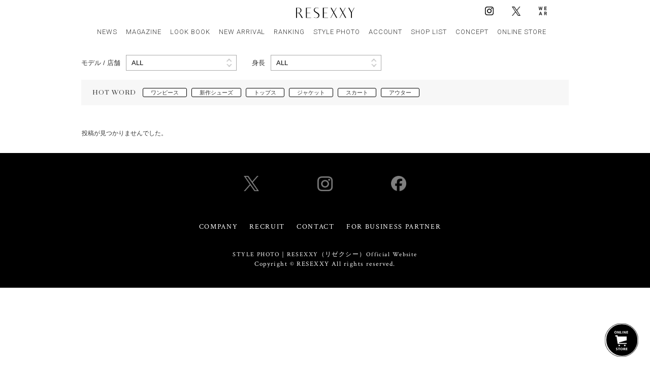

--- FILE ---
content_type: text/html; charset=UTF-8
request_url: https://resexxy.com/blog/stylephoto_category/%E3%82%B7%E3%83%A5%E3%83%BC%E3%82%BA/
body_size: 22805
content:
<!DOCTYPE html>
<html dir="ltr" lang="ja">

<head>

    <!-- Basic Page Needs
	================================================== -->
    <meta equiv="X-UA-Compatible" content="chrome=1">
    <meta charset="utf-8">
        <title>STYLE PHOTO｜RESEXXY（リゼクシー）Official Website</title>
    <meta name="description"
        content="STYLE PHOTOページ。RESEXXY MODELSとSTORE STAFFによるオススメコーディネート。RESEXXY (リゼクシー) Official Website。「More fascinate.」もっと、魅力的に。自分らしさを身にまとい、理想の自分になること。美しさを磨き続ける想いが人を惹きつける魅力に変わる。憧れを追い続け、人生をもっと楽しく。" />
    <meta name="keywords" content="リゼクシー, RESEXXY, RESEXXY MODELS, コーディネート" />
    
        <meta name="author" content="RoseauPensant">

    <!-- Mobile Specific Metas
	================================================== -->
    <meta name="viewport"
        content="width=device-width, initial-scale=1.0, minimum-scale=1.0, maximum-scale=1.0, user-scalable=no">

    <link rel='stylesheet' id='duplicate-post-css'  href='https://resexxy.com/wp-content/plugins/duplicate-post/duplicate-post.css?ver=4.5.32' type='text/css' media='all' />

    <!-- CSS
	================================================== -->
    <link rel="stylesheet" type="text/css" media="screen"
        href="https://resexxy.com/wp-content/themes/RESEXXY2016/css/reset.css">
    <link rel="stylesheet" type="text/css" media="screen"
        href="https://resexxy.com/wp-content/themes/RESEXXY2016/css/common.css">
    <link rel="stylesheet" type="text/css" media="screen"
        href="https://resexxy.com/wp-content/themes/RESEXXY2016/css/style.css">
    <link rel="stylesheet" type="text/css" media="screen"
        href="https://resexxy.com/wp-content/themes/RESEXXY2016/css/style_bs.css">
    <link rel="stylesheet" type="text/css" media="screen"
        href="https://resexxy.com/wp-content/themes/RESEXXY2016/css/style_mq.css">
    <link rel="stylesheet" type="text/css" media="screen"
        href="https://resexxy.com/wp-content/themes/RESEXXY2016/css/flexslider.css">
    <link rel="stylesheet" type="text/css" media="screen"
        href="https://resexxy.com/wp-content/themes/RESEXXY2016/js/photoswipe/photoswipe.css">
    <link rel="stylesheet" type="text/css" media="screen"
        href="https://resexxy.com/wp-content/themes/RESEXXY2016/css/font-awesome.css">

    <link href="https://fonts.googleapis.com/css?family=Alegreya+Sans|Crimson+Text|Open+Sans|Prata:400|Roboto:300"
        rel="stylesheet">

    <!-- initialize jQuery Library -->
    <script src="https://resexxy.com/wp-content/themes/RESEXXY2016/js/jquery-1.8.3.min.js"></script>

    <!-- HTML5 shim, for IE6-8 support of HTML5 elements. All other JS at the end of file. -->
    <!--[if lt IE 9]>
		<script src="http://html5shiv.googlecode.com/svn/trunk/html5.js"></script>
		<script src="http://css3-mediaqueries-js.googlecode.com/svn/trunk/css3-mediaqueries.js"></script>
	<![endif]-->

    <!-- Global site tag (gtag.js) - Google Analytics -->
    <script async src="https://www.googletagmanager.com/gtag/js?id=UA-85725049-1"></script>
    <script>
    window.dataLayer = window.dataLayer || [];

    function gtag() {
        dataLayer.push(arguments);
    }
    gtag('js', new Date());

    gtag('config', 'UA-85725049-1');
    </script>

</head>

<style>
.sns-nav__items img {
    width: 17px;
}

.sns-nav__items a {
    display: inline-block;
    width: 45px;
}
</style>

<body class="archive tax-stylephoto_category term-57">
    <div class="body-inner">

        <!-- //////////////////////////////////////////////////////////////////////////////// -->
        <!-- header [start] -->
        <!-- //////////////////////////////////////////////////////////////////////////////// -->
        <header id="header">
            <div class="inner">

                <div class="under__inner">
                    <div class="logo"><a href="https://resexxy.com"><img
                                src="https://resexxy.com/wp-content/themes/RESEXXY2016/images/common/new_logo.svg"
                                alt="RESEXXY（リゼクシー）公式ブランドサイト"></a></div>
                    <!-- Sns アイコン -->
                    <ul class="sns-nav">
                        <li class="sns-nav__items"><a href="https://www.instagram.com/resexxy_official/?hl=ja"
                                target="_blank"><img
                                    src="https://resexxy.com/wp-content/themes/RESEXXY2016/images/common/sns_insta_b.png"
                                    alt="instagram"></a></li>
                        <li class="sns-nav__items"><a
                                href="https://twitter.com/RESEXXY?ref_src=twsrc%5Egoogle%7Ctwcamp%5Eserp%7Ctwgr%5Eauthor"
                                target="_blank"><img
                                    src="https://resexxy.com/wp-content/themes/RESEXXY2016/images/common/sns_twitter_b.png"
                                    alt="Twitter"></a></li>
                        <!-- 		<li class="sns-nav__items"><a href="https://www.facebook.com/pages/category/Clothing--Brand-/RESEXXY-153946781367453/" target="_blank"><img src="https://resexxy.com/wp-content/themes/RESEXXY2016/images/common/sns_facebook_b.png" alt="facebook"></a></li> -->
                        <li class="sns-nav__items"><a href="https://wear.jp/resexxy/" target="_blank"><img
                                    src="https://resexxy.com/wp-content/themes/RESEXXY2016/images/common/sns_wear.jpg"
                                    alt="Wear"></a></li>
                    </ul>
                </div>
                <!-- グローバルナビ　-->
                <ul itemscope itemtype="http://schema.org/SiteNavigationElement" class="global-nav">
                    <li itemprop="name"><a href="https://resexxy.com/blog/news/%e4%bf%b3%e5%84%aa%e3%83%bb%e5%b1%b1%e4%b8%8b%e7%be%8e%e6%9c%88%e3%81%8c%e7%ba%8f%e3%81%86%e5%86%ac%e3%81%ae%e8%a3%85%e3%81%84%e3%80%8cresexxy%e3%83%aa%e3%82%bc%e3%82%af%e3%82%b7%e3%83%bc%e3%80%8d/"
                            itemprop="url">NEWS</a></li>
                    <li itemprop="name"><a href="https://resexxy.com/blog/magazine/fearless%ef%bc%86darling-%e3%80%80starring%e3%80%80mizuki-yamashita/"
                            itemprop="url">MAGAZINE</a></li>
                    <li itemprop="name"><a href="https://resexxy.com/blog/lookbook/2025-winter-look/" itemprop="url">LOOK
                            BOOK</a></li>
                    <li itemprop="name"><a href="https://resexxy.com/newarrival/" itemprop="url">NEW ARRIVAL</a>
                    </li>
                    <li itemprop="name"><a href="https://resexxy.com/ranking/" itemprop="url">RANKING</a></li>
                    <li itemprop="name"><a href="https://resexxy.com/stylephoto/" itemprop="url">STYLE PHOTO</a>
                    </li>
                    <li itemprop="name"><a href="https://resexxy.com/account/" itemprop="url">ACCOUNT</a></li>
                    <li itemprop="name"><a href="https://resexxy.com/shoplist/" itemprop="url">SHOP LIST</a></li>
                    <li itemprop="name"><a href="https://resexxy.com/concept/" itemprop="url">CONCEPT</a></li>
                    <li><a href="http://runway-webstore.com/resexxy/" target="_blank">ONLINE STORE</a></li>
                </ul>

                <div class="overlay" id="sp_overlay"></div>

            </div>
        </header>
        <!-- //////////////////////////////////////////////////////////////////////////////// -->
        <!-- header [end] -->
        <!-- //////////////////////////////////////////////////////////////////////////////// -->


        <!-- //////////////////////////////////////////////////////////////////////////////// -->
        <!-- container [start] -->
        <!-- //////////////////////////////////////////////////////////////////////////////// -->
        <article id="main-article" class="container">
	
<script>
jQuery(function(){
var arg = [];
var pair=location.search.substring(1).split('&');
for(var i=0;pair[i];i++) {
    var kv = pair[i].split('=');
    arg[i]= kv;
}
   var DecStr = decodeURI(arg[0]);
// jQuery(".styling-shop-nav select").val(DecStr);
// jQuery(".styling-height-nav select").val(arg[1]);
jQuery(".styling-shop-nav select").change(function(){
       var href    = window.location.href ;
           href     = href.substring(0,href.indexOf("?"));
       var value   = "?shop_name="+jQuery(this).val();
       if($(".styling-height-nav select").val() == 'all-height') {
        var mix_url = href+value+"&stature=all-height";
       }else {
        var mix_url = href+value+"&stature="+$(".styling-height-nav select").val();
       }
        location.href = mix_url;
    });
jQuery(".styling-height-nav select").change(function(){
       var href    = window.location.href ;
           href     = href.substring(0,href.indexOf("?"));
        var value2   = "&stature="+jQuery(this).val();
       if($(".styling-shop-nav select").val() == 'all-shop') {
        var mix_url = href+"?shop_name=all-shop"+value2;
       }else {
        var mix_url = href+"?shop_name="+$(".styling-shop-nav select").val()+value2;
       }
        location.href = mix_url;
    });
});
</script>

		<section class="staffstyle container">

		<h2>STAFF STYLE</h2>

        <!-- styling-nav [start] -->
        <div class="styling-shop-nav">
        	<p class="name">モデル / 店舗</p>
        	<select>
            	<option value="all-shop">ALL</option>
                <option value="SHIBUYA109" >SHIBUYA109</option>
                <option value="ルミネエスト新宿" >ルミネエスト新宿</option>
                <option value="池袋PARCO" >池袋PARCO</option>
                <option value="心斎橋OPA" >心斎橋OPA</option>
                <option value="109ABENO" >109ABENO</option>
                <option value="名古屋丸栄" >名古屋丸栄</option>
                <option value="札幌4丁目プラザ" >札幌4丁目プラザ</option>
			</select>
        </div>
        <div class="styling-height-nav">
         	<p class="name">身長</p>
        	<select>
            	<option value="all-height">ALL</option>
                <option value="145〜149" >145〜149</option>
                <option value="150〜154" >150〜154</option>
                <option value="155〜159" >155〜159</option>
                <option value="160〜164" >160〜164</option>
                <option value="165〜169" >165〜169</option>
                <option value="170〜174" >170〜174</option>
           </select>
        </div>
        <!-- styling-nav [end] -->
		
        <!-- keyword [start] -->
		<div class="styling-keyword-sp"><p>HOT WORD</p></div>
		<div class="styling-keyword">
			<p class="name">HOT WORD</p>
			<ul>
							<li><a href="https://resexxy.com/stylephotos/?hotword=ワンピース" class="transition_all">ワンピース</a></li>
									<li><a href="https://resexxy.com/stylephotos/?hotword=新作シューズ" class="transition_all">新作シューズ</a></li>
									<li><a href="https://resexxy.com/stylephotos/?hotword=トップス" class="transition_all">トップス</a></li>
									<li><a href="https://resexxy.com/stylephotos/?hotword=ジャケット" class="transition_all">ジャケット</a></li>
									<li><a href="https://resexxy.com/stylephotos/?hotword=スカート" class="transition_all">スカート</a></li>
									<li><a href="https://resexxy.com/stylephotos/?hotword=アウター" class="transition_all">アウター</a></li>
								</ul>
		</div>
        <!-- keyword [end] -->

		<ul class="staffstyle-list">

		
				
				<li>投稿が見つかりませんでした。</li>
		
	</section>

		<!-- //////////////////////////////////////////////////////////////////////////////// -->
	<!-- container [end] -->
	<!-- //////////////////////////////////////////////////////////////////////////////// -->

	<!-- //////////////////////////////////////////////////////////////////////////////// -->
	<!-- footer [start] -->
	<!-- //////////////////////////////////////////////////////////////////////////////// -->
	<footer id="footer">


		<section class="official_box">
			<ul class="content_block">
	<!-- 			<li><a href="http://ameblo.jp/resexxy-models/?aid3=rx_sns" target="_blank"><figure class="figure_img"><img src="https://resexxy.com/wp-content/themes/RESEXXY2016/images/common/sns_ameba.png" alt="BLOG" class="transition_all"></figure></a></li> -->
				<li><a href="https://twitter.com/RESEXXY" target="_blank"><figure class="figure_img"><img src="https://resexxy.com/wp-content/themes/RESEXXY2016/images/common/sns_twitter.png" alt="TWITER" class="transition_all"></figure></a></li>
				<li><a href="https://www.instagram.com/resexxy_official/" target="_blank"><figure class="figure_img"><img src="https://resexxy.com/wp-content/themes/RESEXXY2016/images/common/sns_insta.png" alt="INSTAGRAM" class="transition_all"></figure></a></li>
				<li><a href="https://www.facebook.com/RESEXXY-153946781367453/" target="_blank"><figure class="figure_img"><img src="https://resexxy.com/wp-content/themes/RESEXXY2016/images/common/sns_facebook.png" alt="FACE BOOK" class="transition_all"></a></figure></li>
			</ul>
		</section>
		<div class="footer-nav">
			<ul>
				<li><a href="http://www.mark-styler.co.jp/company.html" target="_blank">COMPANY</a></li>
				<li><a href="https://www.mark-styler.co.jp/recruitment/" target="_blank">RECRUIT</a></li>
				<li><a href="http://www.mark-styler.co.jp/contact.html" target="_blank">CONTACT</a></li>
				<li><a href="https://resexxy.com/business/">FOR BUSINESS PARTNER</a></li>
			</ul>
		</div>
		
				<h1>STYLE PHOTO｜RESEXXY（リゼクシー）Official Website</h1>

		<div class="copyright">
			<address>Copyright &copy; RESEXXY All rights reserved.</address>
		</div>
		
	</footer>
	<!-- //////////////////////////////////////////////////////////////////////////////// -->
	<!-- footer [end] -->
	<!-- //////////////////////////////////////////////////////////////////////////////// -->
	</article>

	<!-- //////////////////////////////////////////////////////////////////////////////// -->
	<!-- navbar fixed [start] -->
	<!-- //////////////////////////////////////////////////////////////////////////////// -->
	<div class="navbar-fixed">
		<div class="inner">
		<div class="under__inner">
			<p class="logo"><a href="https://resexxy.com"><img src="https://resexxy.com/wp-content/themes/RESEXXY2016/images/common/new_logo.svg" alt="RESEXXY"></a></p>
			<ul class="sns-nav">
			<li class="sns-nav__items"><a href="https://www.instagram.com/resexxy_official/?hl=ja"><img src="https://resexxy.com/wp-content/themes/RESEXXY2016/images/common/sns_insta_b.png" alt="instagram"></a></li>
			<li class="sns-nav__items"><a href="https://twitter.com/RESEXXY?ref_src=twsrc%5Egoogle%7Ctwcamp%5Eserp%7Ctwgr%5Eauthor"><img src="https://resexxy.com/wp-content/themes/RESEXXY2016/images/common/sns_twitter_b.png" alt="Twitter"></a></li>
<!-- 			<li class="sns-nav__items"><a href="https://www.facebook.com/pages/category/Clothing--Brand-/RESEXXY-153946781367453/"><img src="https://resexxy.com/wp-content/themes/RESEXXY2016/images/common/sns_facebook_b.png" alt="facebook"></a></li> -->
			<li class="sns-nav__items"><a href="https://wear.jp/resexxy/"><img src="https://resexxy.com/wp-content/themes/RESEXXY2016/images/common/sns_wear.png" alt="Wear"></a></li>
			</ul>
		</div>
			<!-- ????????-->
			<ul class="global-nav">
				<li><a href="https://resexxy.com/blog/news/%e4%bf%b3%e5%84%aa%e3%83%bb%e5%b1%b1%e4%b8%8b%e7%be%8e%e6%9c%88%e3%81%8c%e7%ba%8f%e3%81%86%e5%86%ac%e3%81%ae%e8%a3%85%e3%81%84%e3%80%8cresexxy%e3%83%aa%e3%82%bc%e3%82%af%e3%82%b7%e3%83%bc%e3%80%8d/">NEWS</a></li>
				<li><a href="https://resexxy.com/blog/magazine/fearless%ef%bc%86darling-%e3%80%80starring%e3%80%80mizuki-yamashita/">MAGAZINE</a></li>
				<li><a href="https://resexxy.com/blog/lookbook/2025-winter-look/">LOOK BOOK</a></li>
				<li><a href="https://resexxy.com/newarrival/">NEW ARRIVAL</a></li>
				<li><a href="https://resexxy.com/ranking/">RANKING</a></li>
				<li><a href="https://resexxy.com/stylephoto/">STYLE PHOTO</a></li>
				<li><a href="https://resexxy.com/account/">ACCOUNT</a></li>
				<li><a href="https://resexxy.com/shoplist/">SHOP LIST</a></li>
				<li><a href="https://resexxy.com/concept/">CONCEPT</a></li>
				<li><a href="http://runway-webstore.com/resexxy/" target="_blank">ONLINE STORE</a></li>
			</ul>
		</div>
	</div>
	<!-- //////////////////////////////////////////////////////////////////////////////// -->
	<!-- navbar fixed [end] -->
	<!-- //////////////////////////////////////////////////////////////////////////////// -->
    

	<!-- //////////////////////////////////////////////////////////////////////////////// -->
	<!-- smart phone [start] -->
	<!-- //////////////////////////////////////////////////////////////////////////////// -->
	<nav class="side-menu">
		<ul class="menu-top">
			<li><a href="https://resexxy.com/blog/news/%e4%bf%b3%e5%84%aa%e3%83%bb%e5%b1%b1%e4%b8%8b%e7%be%8e%e6%9c%88%e3%81%8c%e7%ba%8f%e3%81%86%e5%86%ac%e3%81%ae%e8%a3%85%e3%81%84%e3%80%8cresexxy%e3%83%aa%e3%82%bc%e3%82%af%e3%82%b7%e3%83%bc%e3%80%8d/">NEWS</a></li>
			<li><a href="https://resexxy.com/blog/magazine/fearless%ef%bc%86darling-%e3%80%80starring%e3%80%80mizuki-yamashita/">MAGAZINE</a></li>
			<li><a href="https://resexxy.com/blog/lookbook/2025-winter-look/">LOOK BOOK</a></li>
			<li><a href="https://resexxy.com/newarrival/">NEW ARRIVAL</a></li>
			<li><a href="https://resexxy.com/ranking/">RANKING</a></li>
			<li><a href="https://resexxy.com/stylephoto/">STYLE PHOTO</a></li>
			<li><a href="https://resexxy.com/account/">ACCOUNT</a></li>
			<li><a href="https://resexxy.com/shoplist/">SHOP LIST</a></li>
			<li><a href="https://resexxy.com/concept/">CONCEPT</a></li>
			<li><a href="http://runway-webstore.com/resexxy/" target="_blank">ONLINE STORE</a></li>
		</ul>
		<ul class="menu-bottom">
			<li><a href="http://www.mark-styler.co.jp/company.html" target="_blank">COMPANY</a></li>
			<li><a href="http://www.mark-styler.co.jp/contact.html" target="_blank">CONTACT</a></li>
			<li><a href="https://www.mark-styler.co.jp/recruitment/" target="_blank">RECRUIT</a></li>
			<li><a href="https://resexxy.com/business/">FOR BUSINESS PARTNER</a></li>
		</ul>
		<!--  SNS 追加 -->
		<ul class="sp__sns-nav">
			<li class="sns-nav__items"><a href="https://www.instagram.com/resexxy_official/?hl=ja" target="_blank"><img src="https://resexxy.com/wp-content/themes/RESEXXY2016/images/common/sns_insta_b.png" alt="instagram"></a></li>
			<li class="sns-nav__items"><a href="https://twitter.com/RESEXXY?ref_src=twsrc%5Egoogle%7Ctwcamp%5Eserp%7Ctwgr%5Eauthor" target="_blank"><img src="https://resexxy.com/wp-content/themes/RESEXXY2016/images/common/sns_twitter_b.png" alt="Twitter"></a></li>
	<!-- 		<li class="sns-nav__items"><a href="https://www.facebook.com/pages/category/Clothing--Brand-/RESEXXY-153946781367453/" target="_blank"><img src="https://resexxy.com/wp-content/themes/RESEXXY2016/images/common/sns_facebook_b.png" alt="facebook"></a></li> -->
			<li class="sns-nav__items"><a href="https://wear.jp/resexxy/" target="_blank"><img src="https://resexxy.com/wp-content/themes/RESEXXY2016/images/common/sns_wear.jpg" alt="Wear"></a></li>
		</ul>
	</nav>
	<div class="side-menu-btn" id="sp_menuBtn">
		<div class="ellipsis-v">
			<span class="point top"></span>
			<span class="point mid"></span>
			<span class="point bot"></span>
		</div>
		<!--p class="menu">MENU</p-->
	</div>
	<!-- //////////////////////////////////////////////////////////////////////////////// -->
	<!-- smart phone [end] -->
	<!-- //////////////////////////////////////////////////////////////////////////////// -->

	<!-- Javascript Files
	================================================== -->
	
	<!-- cookie -->
	<script type="text/javascript" src="https://resexxy.com/wp-content/themes/RESEXXY2016/js/cookie.js"></script> 
	<!-- flexslider jQuery -->
	<script type="text/javascript" src="https://resexxy.com/wp-content/themes/RESEXXY2016/js/jquery.flexslider.js"></script> 
	<!-- PhotoSwipe LightBox jQuery -->
	<script type="text/javascript" src="https://resexxy.com/wp-content/themes/RESEXXY2016/js/photoswipe/jquery.photoswipe.js"></script> 
	<!-- Masonry jQuery -->
	<script type="text/javascript" src="https://resexxy.com/wp-content/themes/RESEXXY2016/js/masonry.min.js"></script> 
	<!-- ie8 MediaQuery  -->
	<script type="text/javascript" src="https://resexxy.com/wp-content/themes/RESEXXY2016/js/selectivizr-min.js"></script> 
	<!-- browser -->
	<script type="text/javascript" src="https://resexxy.com/wp-content/themes/RESEXXY2016/js/css_browser_selector.js"></script> 
	<!-- scrollInTurn -->
	<script type="text/javascript" src="https://resexxy.com/wp-content/themes/RESEXXY2016/js/jquery-scrollInTurn.js"></script> 
	<!-- Template file -->
	<script type="text/javascript" src="https://resexxy.com/wp-content/themes/RESEXXY2016/js/function.js"></script> 




	<script>
	;(function($){
		$(function(){
			$('a.swipe').photoSwipe();
		});
	})(jQuery);
	</script>
	
	<script>
	(function($){
		$(function() {
			$('.styles10_number').scrollInTurn({
				selector: '.target',
				delaySpeed: 400,
				fadeInSpeed: 500,
				fadeOutSpeed: 300,
				easing: 'linear',
				delayHeight: 50,
				fadeOutEvent: true
			});			
		});
	})(jQuery);
	</script>



</div><!-- body inner end -->
<div class="link link--background">
		<a href="http://runway-webstore.com/resexxy/" target="blank" onclick="ga('send', 'event', 'link', 'click', 'http://runway-webstore.com/resexxy/');"><img class="icon_cart" src="https://resexxy.com/wp-content/themes/RESEXXY2016/images/common/iconcart.png" alt="runway_btn"></a>
		<span class="icon icon-arrow"></span>
		<span class="link_d link-background_bg"></span>
		<span class="link_d link-background_border1"></span>
		<span class="link_d link-background_border2"></span>
		<span class="link_d link-background_border3 on"></span>
		<span class="link_d link-background_border4 on"></span>
		<span class="link_d link-background_border5 on"></span>
		<span class="link_c link-background_border6"></span>
</div>
</body>
</html>


--- FILE ---
content_type: text/css
request_url: https://resexxy.com/wp-content/plugins/duplicate-post/duplicate-post.css?ver=4.5.32
body_size: 709
content:
#wpadminbar #wp-admin-bar-new_draft > .ab-item::before {
    content: "\f498\f344\f498";
    top: 2px;
}

@media screen and (max-width: 782px){
	#wpadminbar li#wp-admin-bar-new_draft{
		display: block;
	}
	
	#wpadminbar #wp-admin-bar-new_draft > .ab-item {
    	text-indent: 100%;
    	white-space: nowrap;
    	overflow: hidden;
    	width: 95px;
    	padding: 0;
    	color: #999;
    	position: relative;
	}
	
	#wpadminbar #wp-admin-bar-new_draft > .ab-item::before {
    	display: block;
    	text-indent: 0;
    	font: 400 32px/1 dashicons;
    	speak: none;
    	top: 7px;
    	width: 95px;
    	text-align: center;
    	-webkit-font-smoothing: antialiased;
    	-moz-osx-font-smoothing: grayscale;
	}
}

--- FILE ---
content_type: text/css
request_url: https://resexxy.com/wp-content/themes/RESEXXY2016/css/reset.css
body_size: 3540
content:
@charset "utf-8";
/*///////////////////////////////////////////////////////////////////
CSS information
 file_name : default.css
 style_info : Default Style
///////////////////////////////////////////////////////////////////*/

/*===================================================================
	Reset style http://html5doctor.com/html-5-reset-stylesheet/
===================================================================*/
/*
html5doctor.com Reset Stylesheet
v1.6.1
Last Updated: 2010-09-17
Author: Richard Clark - http://richclarkdesign.com
Twitter: @rich_clark
*/

html, body, div, span, object, iframe,
h1, h2, h3, h4, h5, h6, p, blockquote, pre,
abbr, address, cite, code,
del, dfn, em, img, ins, kbd, q, samp,
small, strong, sub, sup, var,
b, i,
dl, dt, dd, ol, ul, li,
fieldset, form, label, legend,
table, caption, tbody, tfoot, thead, tr, th, td,
article, aside, canvas, details, figcaption, figure,
footer, header, hgroup, menu, nav, section, summary,
time, mark, audio, video {
	margin:0;
	padding:0;
	border:0;
	outline:0;
	font-size:12px;
	vertical-align:baseline;
	background:transparent;
	font-weight: normal;
}

body {
	line-height:1;
}

article,aside,details,figcaption,figure,
footer,header,hgroup,menu,nav,section {
	display:block;
}

nav ul,ul,li {
	list-style:none;
}

blockquote, q {
	quotes:none;
}

blockquote:before, blockquote:after,
q:before, q:after {
	content:'';
	content:none;
}

a {
	margin:0;
	padding:0;
	font-size:100%;
	vertical-align:baseline;
	background:transparent;
}

/* change colours to suit your needs */
ins {
	background-color:#ff9;
	color:#000;
	text-decoration:none;
}

/* change colours to suit your needs */
mark {
	background-color:#ff9;
	color:#000;
	font-style:italic;
	font-weight:bold;
}

del {
	text-decoration: line-through;
}

abbr[title], dfn[title] {
	border-bottom:1px dotted;
	cursor:help;
}

table {
	border-collapse:collapse;
	border-spacing:0;
}

/* change border colour to suit your needs */
hr {
	display:block;
	height:1px;
	border:0;
	border-top:1px solid #333333;
	margin:1em 0;
	padding:0;
}

input, select {
	vertical-align:middle;
}


/*===================================================================
	clearfix
====================================================================*/
.clearfix:after {
	visibility: hidden;
	display: block;
	font-size: 0;
	content: " ";
	padding: 0 0.4em 0 0;
	clear: both;
	height: 0;
}


/*===================================================================
	Common Links
====================================================================*/
a { text-decoration: none; }
a:link { color: #333333; text-decoration:none; outline: none; }
a:visited { color: #333333; text-decoration: none; }
a:hover { color: #333333; text-decoration: none; }
a:active { color: #333333; text-decoration: none; }

/*===================================================================
	Original
====================================================================*/
* {
	-webkit-box-sizing: border-box;
	-moz-box-sizing: border-box;
	-o-box-sizing: border-box;
	-ms-box-sizing: border-box;
	box-sizing: border-box;
	/* form clear */
 -webkit-appearance: none !important;
}
img{
	/* 1px line */
	vertical-align: text-bottom;
	line-height: 1;
	/*width: 100%;*/
	height: auto;

}

/* selection */
::selection {
	/*background:#000000;*/
}
::-moz-selection {
	/*background:#000000;*/
}


--- FILE ---
content_type: text/css
request_url: https://resexxy.com/wp-content/themes/RESEXXY2016/css/common.css
body_size: 13829
content:
@charset "utf-8";
/*///////////////////////////////////////////////////////////////////
	Template Name: MURUA 2016AW Template
	Author: Roseau Pensant
	Author URI: http://www.roseaupensant.jp/
	Description: MURUA Template.
	Version: 1.0
///////////////////////////////////////////////////////////////////*/


/* Table of Content
====================================================================
1.	Global Styles
2. 	Common Styles
*/


/*====================================================================
	Global Styles
====================================================================*/

@font-face {
  font-family: 'FontAwesome';
  src: url('../fonts/fontawesome-webfont.eot?v=4.4.0');
  src: url('../fonts/fontawesome-webfont.eot?#iefix&v=4.4.0') format('embedded-opentype'), url('../fonts/fontawesome-webfont.woff2?v=4.4.0') format('woff2'), url('../fonts/fontawesome-webfont.woff?v=4.4.0') format('woff'), url('../fonts/fontawesome-webfont.ttf?v=4.4.0') format('truetype'), url('../fonts/fontawesome-webfont.svg?v=4.4.0#fontawesomeregular') format('svg');
  font-weight: normal;
  font-style: normal;
}

html {
	font-size: 62.5% ; /* 10px */
	min-height: 100%;
	height: 100%;
}
body {
	background-color: #fff;
	color: #333;
	line-height: 1.5;
	font-family:"ヒラギノ角ゴ Pro W3","Hiragino Kaku Gothic Pro",Osaka,"メイリオ",Meiryo,"ＭＳ Ｐゴシック","MS PGothic",Meiryo,sans-serif,"宋体",Gulim;
	-webkit-text-size-adjust: 100%;
	overflow-x: hidden;
	height: 100%;
}

.fl_left{float: left;}
.fl_right{float: right;}

.fl_group:after {
	visibility: hidden;
	display: block;
	font-size: 0;
	content: " ";
	padding: 0 0.4em 0 0;
	clear: both;
	height: 0;
}
hr.plainline{
	margin-top: -1px;
	border-top: 1px solid #ccc;
}

/* Transition */
.transition_all{
	-webkit-transition: all 0.5s ease 0s;
	-moz-transition: all 0.5s ease 0s;
	-ms-transition: all 0.5s ease 0s;
	-o-transition: all 0.5s ease 0s;
	transition: all 0.5s ease 0s;
}

/* Button */
.button a {
	display: block;
}
.button.back,
.button.archive {
    width: 140px;
    height: 30px;
    border: 1px solid #000000;
    text-align: left;
    position: relative;
    margin: 0 auto;
}
.button.back li {
	font-family: 'Prata', sans-serif;
	font-weight: 700;
	font-size: 11px;
    line-height: 29px;
	letter-spacing: 0.08em;
    font-style: italic;
	padding-left: 15px;
}
.button.archive li {
	font-family: 'Prata', sans-serif;
	font-weight: 700;
	font-size: 11px;
    line-height: 29px;
	letter-spacing: 0.08em;
    font-style: italic;
	text-align: center;
}
.button.back:after,
.button.archive:after {
	content:"";
	display: block;
	width: 5px;
	height: 5px;
	position: absolute;
	-webkit-transform: rotate(45deg);
	transform: rotate(45deg);
	border-top: 1px solid;
	border-right: 1px solid;
}
.button.back:after,
.button.archive:after {
	top: 11px;
	right: 10px;
}


.mb35 { margin-bottom: 30px; }





/* Sentence */
.sentence{
	padding-bottom: 8px;
}

.sp_main_menu_wrap {
	display: none;
}


/*===================================================================
	02 Common Styles
===================================================================*/

.body-inner {
	background: #fff;
	height: 100%;
}
.body-inner:after {
	visibility: hidden;
	display: block;
	font-size: 0;
	content: " ";
	padding: 0 0.4em 0 0;
	clear: both;
	height: 0;
}

.container {
	position:relative;
	top:0;
	left:0;
}

/*----------------------------------------------
	Header
*/
#header .inner,
.navbar-fixed .inner {
	z-index: 3;
	width: 100%;
	padding: 15px 2%;
}
#header .logo,
/* .navbar-fixed p.logo {
	width: 115px;
	margin: 0 auto 18px;
} */
.navbar-fixed p.logo {
	width: 115px;
	margin: 0 auto auto;
	clear: inherit;
}
#header .logo img,
.navbar-fixed p.logo img {
	width: 100%;
	height: auto;
}
.navbar-fixed a {
	display:block;
}
.navbar-fixed {
	width: 100%;
	position: fixed;
	background-color: #fff;
	top: -100px;
	left: 0; 
	-moz-transition: all .4s;
	-o-transition: all .4s;
	-webkit-transition: all .4s;
	transition: all .4s;
}
.navbar-fixed.on {
	top: 0;
	z-index: 99;
	display: block;
	opacity: 1;
	-moz-transition: all .9s;
	-o-transition: all .9s;
	-webkit-transition: all .9s;
	transition: all .9s;
}

/*----------------------------------------------
	Global-nav
*/
.side-menu,
.side-menu-btn { display: none;}

ul.global-nav {
	font-family: 'Roboto', sans-serif;
	font-weight: 300;
    letter-spacing: 0.08em;
	text-align: center;
	clear: both !important;
}
ul.global-nav li {
	position: relative;
    display: inline-block;
    vertical-align: middle;
	font-size: 13px;
	margin-right: 13px;
}

ul.global-nav li a::after {
	content:"";
	display: block;
	width: 0;
	height: 1px;
	margin: 0 auto;
	background: #000;
	transition: all 0.3s ease-in-out;
	-webkit-transition: all 0.3s ease-in-out;
	-webkit-transform: scaleX(0);
	-ms-transform: scaleX(0);
	transform: scaleX(0);
}

ul.global-nav li a:hover::after,
ul.global-nav li a:focus::after {
	width: 100%;
	-webkit-transform: scaleX(1);
	-ms-transform: scaleX(1);
	transform: scaleX(1);
}


/*----------------------------------------------
	Footer
*/
#footer {
	text-align: center;
	clear: both;
	padding: 45px 0 37px;
	font-size: 12px;
	background: #000;
}
#footer .footer-nav {
	padding-bottom: 35px;
}
#footer .footer-nav ul li {
	color: #fff;
	font-weight: 400;
	font-family: 'Crimson Text', sans-serif;
	font-size: 14px;
    letter-spacing: 0.12em;
	display:inline-block;
	vertical-align: middle;
	margin-right: 20px;
}
#footer .footer-nav ul li a {
	color: #fff;
	position: relative;
	display: inline-block;
	transition: .3s;
}
#footer .footer-nav ul li a::before,
#footer .footer-nav ul li a::after {
	position: absolute;
	content: '';
	width: 0;
	height: 1px;
	background-color: #fff;
	transition: .3s;
}
#footer .footer-nav ul li a::before {
	top: 0;
	left: 0;
}
#footer .footer-nav ul li a::after {
	bottom: 0;
	right: 0;
}
#footer .footer-nav ul li a:hover::before,
#footer .footer-nav ul li a:hover::after {
	width: 100%;
}

#footer .copyright{
	color: #fff;
	font-weight: 400;
	font-family: 'Crimson Text', sans-serif;
    letter-spacing: 0.12em;
}
#footer .copyright address {
	font-style: normal;
	font-size: 13px;
}

/* Add Yoshida 170802 [S] */
#footer h1{
	color: #fff;
	font-weight: 400;
	font-family: 'Crimson Text', sans-serif;
	letter-spacing: 0.12em;
}

/* Add Yoshida 170802 [E] */

/*----------------------------------------------
	OFFICIAL
 */
#footer .official_box {
	clear: both;
	max-width: 1200px;
	margin: 0 auto 58px;
}
#footer .official_box ul {
	letter-spacing: -.40em;
}
#footer .official_box li {
	display: inline-block;
	width: 30px;
	margin-left: 115px;
}
#footer .official_box li:first-child {
	margin-left: 0;
}
#footer .official_box li img {
	width: 100%;
	height: auto;
	opacity: 0.5;
}
#footer .official_box li:hover img {
	opacity: 1;
}
#footer .official_box h3 {
	text-align: center;
	font-size: 11px;
	font-family: 'Questrial', sans-serif;
    -webkit-font-smoothing: antialiased;
    -moz-font-smoothing: antialiased;
    -ms-font-smoothing: antialiased;
    -o-font-smoothing: antialiased;
    font-smoothing: antialiased;
	font-weight: 600;
	margin-top: 5%;
}
#footer .official_box span {
	font-size: 10px;
}



/*---------------------------------------------------------
	Pager
*/
.pagination.on{display: block;}
.pagination.off{display: none;}
.pagination{
	width: 100%;
	margin: 20px auto 0;
	text-align: center;
	clear: both;
	padding: 13px 0;
	font-size: 13px;
}
.pagination a{
	font-family: 'Roboto', sans-serif;
	font-size: 16px;
	padding: 5px 3px;
	margin: 0 7px;
	color: #000;
	-webkit-border-radius: 1px;
	border-radius: 1px;
	letter-spacing: 0;
	line-height: 0;
}
.pagination span {
	color: #000;
}
.pagination a:hover,.pager .prev,.pager .next{
	opacity: 1.0;
	filter: alpha(opacity=100);
	-ms-filter: "alpha(opacity=100)";
	-khtml-opacity: 1.0;
}
.pagination .current{
	border-bottom: 1px solid #333333;
	padding: 5px 3px;
	margin: 0 7px;
	font-family: 'Roboto', sans-serif;
	color: #000;
	font-size: 16px;
	letter-spacing: 0;
	line-height: 0;
}

/*---------------------------------------------------------
	Fixed Store Btn
*/

.boxsizing_bdb {
	-webkit-box-sizing: border-box;
	-moz-box-sizing: border-box;
	-o-box-sizing: border-box;
	-ms-box-sizing: border-box;
	box-sizing: border-box;
}

/* Transition */
.transition_trg{
	-webkit-transition: all 0.3s ease-in 0s;
	-moz-transition: all 0.3s ease-in 0s;
	-ms-transition: all 0.3s ease-in 0s;
	-o-transition: all 0.3s ease-in 0s;
	transition: all 0.3s ease-in 0s;
}

.top_insta a:hover {
	opacity: .50;
	filter: alpha(opacity=50);
	-ms-filter: "alpha(opacity=50)";
	-khtml-opacity: .50;
}


/*
	index
*/
body,.warp{
	width:100%;
	margin:0 auto;
	display:block;
}

/*
	shop_btn
*/
a.shop_btn{
	position:fixed;
	left:20px;
	bottom:110px;
	z-index:999;
}
a.shop_btn:before{
	content:"";
	display:block;
	width: 80px;
	height: 80px;
	background:rgba(255,255,255,0.5);
	border-radius:45px;
	position:absolute;
	top:0;
	left:0;
	z-index:-1;
}
a.shop_btn img{
	position:absolute;
	top:29px;
	left:18px;
}
a.shop_btn p{
	position:absolute;
	top:28px;
	left:33px;
	font-family: 'Roboto', sans-serif;
	font-size:16px;
	animation:shopbtn 2s linear infinite;
}
@keyframes shopbtn{
	0%	{transform:scale(.7);}
	25%	{transform:scale(1);}
	50%	{transform:scale(.7);}
	75%	{transform:scale(.5);}
	100% {transform:scale(.7);}
}

.home a.shop_btn{
	opacity:0;
	-webkit-transition: all 0.5s ease 0s;
	-moz-transition: all 0.5s ease 0s;
	-ms-transition: all 0.5s ease 0s;
	-o-transition: all 0.5s ease 0s;
	transition: all 0.5s ease 0s;
}
.home a.shop_btn.btn_on{
	opacity:1;
}









.icon_cart {
    width: 58%;
    -webkit-transform: scale(1.6);
    -moz-transform: scale(1.6);
    -ms-transform: scale(1.6);
    transform: scale(1.6);
    color: #5F5F5F;
    position: relative;
    top: 11px;
    left: 12px;
}

.link.link--background {
  cursor: pointer;
  z-index: 99;
}

.home .link.link--background {
	opacity:0;
	-webkit-transition: all 0.5s ease 0s;
	-moz-transition: all 0.5s ease 0s;
	-ms-transition: all 0.5s ease 0s;
	-o-transition: all 0.5s ease 0s;
	transition: all 0.5s ease 0s;
}
.home .link.link--background.btn_on {
	opacity:1;
}

  .link{
    width: 60px;
    height: 60px;
    -webkit-border-radius: 75%;
    -moz-border-radius: 75%;
    border-radius: 75%;
    background: #000;
    position: fixed;
    bottom: 20px;
	right: 25px;
    opacity: 1;
      zoom:1;
   -ms-filter: "alpha(opacity=70)";
    -webkit-transition: all 500ms ;
    -moz-transition: all 500ms ;
    transition: all 500ms ;
    z-index: 11;
  }
  .link:hover{
  zoom:1;
    -webkit-transform: scale(1.3);
    -moz-transform: scale(1.3);
    transform: scale(1.3);
    -webkit-transition: all 500ms ;
    -moz-transition: all 500ms ;
    transition: all 500ms ;
  }


.link_d {
    zoom:1;
  width: 58px;
  height: 58px;
  -webkit-border-radius: 75%;
  -moz-border-radius: 75%;
  border-radius: 75%;
  border: 1px solid #000;
  opacity: 1;
  -ms-filter: "alpha(opacity=100)";
  /* pointer-events: none; */
  display: block;
  position: absolute;
  top: 0;
  -webkit-transform: scale(1);
  -moz-transform: scale(1);
  transform: scale(1);
}

.link_c {
    zoom:1;
    width: 61px;
    height: 61px;
  -webkit-border-radius: 75%;
  -moz-border-radius: 75%;
  border-radius: 75%;
    border: 4px solid #000;
  opacity: 1;
  -ms-filter: "alpha(opacity=100)";
  /* pointer-events: none; */
  display: block;
  position: absolute;
    top: -2px;
  -webkit-transform: scale(1);
  -moz-transform: scale(1);
  transform: scale(1);
    left: -1px;
}
.link-background_bg.on {
  -webkit-transform: scale(1.5);
  -moz-transform: scale(1.5);
  transform: scale(1.5);
  opacity: 0;
  -ms-filter: "alpha(opacity=0)";
  -webkit-transition: all 500ms ;
  -moz-transition: all 500ms ;
  transition: all 500ms ;
}

.link-background_border1.on {
  -webkit-transform: scale(1.5);
  -moz-transform: scale(1.5);
  transform: scale(1.5);
  opacity: 0;
  -ms-filter: "alpha(opacity=0)";
  -webkit-transition: all 500ms .1s;
  -moz-transition: all 500ms .1s;
  transition: all 500ms .1s;
}
.link-background_border2.on {
  -webkit-transform: scale(1.5);
  -moz-transform: scale(1.5);
  transform: scale(1.5);
  opacity: 0;
  -ms-filter: "alpha(opacity=0)";
  -webkit-transition: all 500ms .5s;
  -moz-transition: all 500ms .5s;
  transition: all 500ms .5s;
}
.link-background_border3.on {
  -webkit-transform: scale(1.5);
  -moz-transform: scale(1.5);
  transform: scale(1.5);
  opacity: 0;
  -ms-filter: "alpha(opacity=0)";
  -webkit-transition: all 500ms ;
  -moz-transition: all 500ms ;
  transition: all 500ms ;

}
.link-background_border4.on {
  -webkit-transform: scale(1.5);
  -moz-transform: scale(1.5);
  transform: scale(1.5);
  opacity: 0;
  -ms-filter: "alpha(opacity=0)";
  -webkit-transition: all 500ms .1s;
  -moz-transition: all 500ms .1s;
  transition: all 500ms .1s;
}
.link-background_border5.on {
  -webkit-transform: scale(1.5);
  -moz-transform: scale(1.5);
  transform: scale(1.5);
  opacity: 0;
  -ms-filter: "alpha(opacity=0)";
  -webkit-transition: all 500ms .5s;
  -moz-transition: all 500ms .5s;
  transition: all 500ms .5s;
}




--- FILE ---
content_type: text/css
request_url: https://resexxy.com/wp-content/themes/RESEXXY2016/css/style.css
body_size: 41881
content:
@charset "utf-8";
/*///////////////////////////////////////////////////////////////////
	Template Name: RESEXY 2016 Template
	Author: Roseau Pensant
	Author URI: http://www.roseaupensant.jp/
	Description: RESEXY Template.
	Version: 1.0
///////////////////////////////////////////////////////////////////*/



/* Table of Content
====================================================================
1.	HOME
2.	CONCEPT
3.	NEWS
4.	MAGAZINE
5.	LOOK BOOK
6.	NEW ARRIVAL
7.	RANKING
8.	STYLE PHOTO
9.	ACCOUNT
10.	SHOP LIST
11.	RECRUIT
12.	BUSINESS
*/


/*====================================================================
	01 HOME
====================================================================*/

/*----------------------------------------------
	MAIN SLIDER
 */
.main_slider {
	clear: both;
	overflow: hidden;
	margin-bottom: 60px;
}
.main_slider img {
	width: 100%;
	height: auto;
}
.main_slider .slides .img_change.on {
    -webkit-transform: scale(1);
    -moz-transform: scale(1);
    -o-transform: scale(1);
    -ms-transform: scale(1);
    transform: scale(1);
    -webkit-transition: all 7s cubic-bezier(0.42, 0, 0.58, 1) 0s;
    -moz-transition: all 7s cubic-bezier(0.42, 0, 0.58, 1) 0s;
    -ms-transition: all 7s cubic-bezier(0.42, 0, 0.58, 1) 0s;
    -o-transition: all 7s cubic-bezier(0.42, 0, 0.58, 1) 0s;
    transition: all 7s cubic-bezier(0.42, 0, 0.58, 1) 0s;
}
.main_slider .slides .img_change {
    -webkit-transform: scale(1.05);
    -moz-transform: scale(1.05);
    -o-transform: scale(1.05);
    -ms-transform: scale(1.05);
    transform: scale(1.05);
}
.flex-direction-nav .flex-prev {
	background-image:url(../images/common/slider_prev.png);
	background-repeat: no-repeat;
	text-indent:-9999px;
}
.flex-direction-nav .flex-next {
    background-image: url(../images/common/slider_next.png);
    background-repeat: no-repeat;
    text-indent: -9999px;
}
.flex-direction-nav a {

    width: 50px;
    height: 63px;
    margin: -20px 0 0;

    top: 45%;
    z-index: 10;
}


.flex-direction-nav .flex-next {
    right: -7px;

}
.flex-direction-nav .flex-prev {
    left: 9px;

}

/*----------------------------------------------
	MAIN CONTENT
 */
.main_content {
	position: relative;
	max-width: 960px;
	margin: 0 auto;
}
.main_content .section_box {
	margin-bottom: 20px;
}
.main_content .section_box ul {
	letter-spacing: -.40em;
}
.main_content .section_box li {
	display: inline-block;
	vertical-align: top;
	width: 31.3%;
	margin: 0 3% 30px 0;
}
.main_content .section_box li:nth-child(3n) {
	margin-right: 0;
}
.main_content .section_box .figure_img {
	margin-bottom: 1.8%;
	overflow: hidden;
}
.main_content .section_box .figure_img img {
	width: 100%;
	height: auto;
}
.main_content .section_box .title h2 {
    font-size: 14px;
    font-family: 'Open Sans', sans-serif;
    font-weight: 600;
    letter-spacing: 0.08em;
    margin-bottom: 1.5%;
}
.main_content .section_box .title p {
	font-size: 11px;
	font-family: 'Roboto', sans-serif;
	font-weight: 400;
    letter-spacing: 0.05em;
}
.main_content .section_box li:hover img {
	transform: scale(1.09,1.09);
	-webkit-transform:scale(1.09,1.09);
	-moz-transform:scale(1.09,1.09);
	-ms-transform:scale(1.09,1.09);
	-o-transform:scale(1.09,1.09);
}

/*----------------------------------------------
	RANKING AREA
 */
.main_content .ranking_box {
	clear: both;
	margin-bottom: 60px;
}
.main_content .ranking_box:after {
	visibility: hidden;
	display: block;
	font-size: 0;
	content: " ";
	padding: 0 0.4em 0 0;
	clear: both;
	height: 0;
}
.main_content .ranking_box .title {
	position: relative;
	text-align: center;
	margin-bottom: 20px;
}
.main_content .ranking_box .title:before {
	position: absolute;
	left: 0;
	top: 50%;
	bottom: 0;
    content: "";
    display: block;
    width: 360px;
    height: 1px;
    background: #cccccc;
}
.main_content .ranking_box .title:after {
	position: absolute;
	right: 0;
	top: 50%;
    content: "";
    display: block;
    width: 360px;
    height: 1px;
    background: #cccccc;
}
.main_content .ranking_box .title h3 {
	font-family: 'Prata', serif;
	font-size: 19px;
	letter-spacing: 0.06em;
}
.main_content .ranking_box .title p {
	font-family: 'Roboto', sans-serif;
	font-size: 12px;
	letter-spacing: 0.08em;
}
.main_content .ranking_box li {
	display: inline-block;
	width: 21.9%;
	margin: 0 4.1% 3.5% 0;
}
.main_content .ranking_box li:nth-child(4) {
	margin-right: 0;
}
.main_content .ranking_box li img {
	width:  100%;
	height: auto;
}
.main_content .ranking_box .figure_img {
	overflow: hidden;
}
.main_content .ranking_box li:hover img {
	transform: scale(1.09,1.09);
	-webkit-transform:scale(1.09,1.09);
	-moz-transform:scale(1.09,1.09);
	-ms-transform:scale(1.09,1.09);
	-o-transform:scale(1.09,1.09);
}
.main_content .ranking_box p.no {
	text-align: center;
	font-family: 'Prata', serif;
	font-size: 16px;
	margin-bottom: 24px;
	font-weight: 400;
	letter-spacing: 0.08em;
}
.main_content .ranking_box p.no span {
	font-size: 20px;
}


/*====================================================================
	02 CONCEPT
====================================================================*/

.concept {
	max-width: 960px;
	text-align: center;
	padding-top: 10px;
	margin: 0 auto 60px;
}
.concept .brand {
	padding: 0 0 30px;
}
.concept .seasone {
	padding: 45px 0 30px;
}
.concept .title {
	letter-spacing: 0.08em;
	margin-bottom: 30px;
}
.concept .title h2 {
	margin-bottom: 15px;
}
.concept .title h3 {
	width: 314px;
	margin: 0 auto;
}
.concept .title h3 img {
	width: 100%;
	height: auto;
}
.concept .text {
	font-size: 13px;
	letter-spacing: 0.08em;
	line-height: 26px;
}
.concept .text p {
	margin-bottom: 10px;
}
.concept .figure_img {
	margin-top: 40px;
}
.concept .fl_left {
	position: relative;
	width: 42%;
	margin-top: 30px;
}
.concept .fl_left:before,
.concept .fl_left:after {
  height: 88px;
  width: 65px;
  position: absolute;
  content: '';
  -webkit-transition: all 0.35s ease;
  transition: all 0.35s ease;
}
.concept .fl_left:before {
  left: -20%;
  top: -10%;
  border-left: 1px solid #c9c9c9;
  border-top: 1px solid #c9c9c9;
  -webkit-transform: translate(100%, 50%);
  transform: translate(100%, 50%);
}
.concept .fl_left:after {
  right: -30%;
  bottom: -40px;
  border-right: 1px solid #c9c9c9;
  border-bottom: 1px solid #c9c9c9;
  -webkit-transform: translate(-100%, -50%);
  transform: translate(-100%, -50%);
}

/*====================================================================
	02 NEWS
====================================================================*/

.news {
    max-width: 960px;
    margin: 40px auto 60px;
    letter-spacing: -.40em;
}
.news ul.news_list li {
	text-align: center;
	display: inline-block;
	vertical-align: top;
    letter-spacing: 0.08em;
	width: 30.5%;
	margin: 0 4.2% 4.5% 0;
}
.news ul.news_list li:nth-child(3n) {
	margin-right: 0;
}
.news ul.news_list li img {
	width: 100%;
	height: auto;
}
.news ul.news_list li:hover img {
	transform: scale(1.05,1.05);
	-webkit-transform:scale(1.05,1.05);
	-moz-transform:scale(1.05,1.05);
	-ms-transform:scale(1.05,1.05);
	-o-transform:scale(1.05,1.05);
}
.news ul.news_list li .figure_img {
	margin-bottom: 6%;
	overflow: hidden;
}
.news ul.news_list li .title p {
	font-family: 'Roboto', sans-serif;
	font-weight: 400;
	font-size: 12px;
	margin-bottom: 3%;
}
.news ul.news_list li .title h2 {
	font-size: 12px;
	font-weight: normal;
}

/*----------------------------------------------
	Archive
 */
.news-archive {
    max-width: 800px;
    margin: 40px auto 60px;
}
.news-archive .title {
	text-align: center;
    letter-spacing: 0.08em;
}
.news-archive .title p {
	font-family: 'Roboto', sans-serif;
	font-weight: 400;
	font-size: 12px;
	margin-bottom: 0.8%;
}
.news-archive .title h2 {
	font-size: 18px;
	font-weight: normal;
	margin-bottom: 4%;
}
.news-archive .figure_img {
	margin-bottom: 2%;
}
.news-archive .figure_img img {
	width: 100%;
	height: auto;
}
.news-archive .text {
	text-align: center;
	font-size: 12px;
	line-height: 26px;
	margin-bottom: 30px;
}
.news-archive .text img {
	margin: 3.5% 0 1%;
}
.news-archive .text a {
	text-decoration: underline;
}


/*====================================================================
	02 MAGAZINE
====================================================================*/

.magazine-arcive {
	max-width: 1280px;
	position: relative;
	margin: 20px auto;
}
.magazine-arcive ul.magazine_list {
	text-align: center;
	margin: 0 auto;
    letter-spacing: -.40em;
}
.magazine-arcive ul.magazine_list li {
	position: relative;
	display: inline-block;
	width: 309px;
	height: 423px;
	overflow: hidden;
	margin: 0 5px 36px;
}
.magazine-arcive ul.magazine_list .title_block {
	position: absolute;
	top: 0;
	width: 100%;
	height: 100%;
	margin: 0 auto;
	background:rgba(0,0,0,0.3);
	padding-top: 55%;
}
.magazine-arcive .title_block h2,
.magazine-arcive .title_block p {
	display: table;
	color: #fff;
	margin: auto;
	text-align: center;
	letter-spacing: normal;
}
.magazine-arcive .title_block p.category {
	font-size: 12px;
	font-family: 'Questrial', sans-serif;
	font-weight: 400;
    letter-spacing: 0.06em;
}
.magazine-arcive .title_block p.category:after {
	content:"";
	display:block;
	height:1px;
	width: 30px;
	margin: 13px auto;
	background:rgba(255,255,255,0.8);
}
.magazine-arcive .title_block h2 {
	font-family: 'Roboto', sans-serif;
	font-style: normal;
    font-weight: 300;
	font-size: 15px;
	letter-spacing: 0.06em;
}
.magazine-arcive .title_block:hover h2:after {
	-webkit-transform: scaleX(1);
	-ms-transform: scaleX(1);
	transform: scaleX(1);
}
.magazine-arcive .magazine_list li:hover img{
	transform: scale(1.05,1.05);
	-webkit-transform:scale(1.05,1.05);
	-moz-transform:scale(1.05,1.05);
	-ms-transform:scale(1.05,1.05);
	-o-transform:scale(1.05,1.05);
}
.magazine-arcive .magazine_list .figure_img img {
	width: 100%;
	height: auto;
     -webkit-filter: grayscale(100%);
     -moz-filter: grayscale(100%);
     -o-filter: grayscale(100%);
     -ms-filter: grayscale(100%);
     filter: grayscale(100%);
}
.magazine-arcive .magazine_list li:hover .figure_img img {
     -webkit-filter: grayscale(0%);
     -moz-filter: grayscale(0%);
     -o-filter: grayscale(0%);
     -ms-filter: grayscale(0%);
     filter: grayscale(0%);
}
.isotope .item {
    -webkit-transition-duration:0.5s;
    -moz-transition-duration:0.5s;
    -ms-transition-duration:0.5s;
    -o-transition-duration:0.5s;
    transition-duration:0.5s;
}

/*----------------------------------------------
	Archive
 */
.magazine {
	position: relative;
	max-width: 960px;
	margin: 27px auto 75px;
	background: #fff;
}
.magazine img {
	width: 100%;
	height: auto;
}
.magazine .title {
	position: relative;
}
.magazine .title h2 {
	text-align: center;
	font-family: 'Roboto', sans-serif;
	font-size: 15px;
	letter-spacing: 0.03em;
	margin-bottom: 40px;
}
.magazine .title h2:after {
    content: "";
    display: block;
    height: 1px;
    width: 45px;
    margin: 10px auto 15px;
    background: #000;
}
.magazine .title p.seson {
	text-align: center;
	font-family: 'Roboto', sans-serif;
	font-size: 12px;
	letter-spacing: 0.03em;
	margin-bottom: 18px;
}
.magazine .title p.number {
	position: absolute;
	top: 0;
	right: 35px;
	font-family: 'Prata', sans-serif;
	font-style: italic;
	font-size: 13px;
	font-weight: 700;
	letter-spacing: 0.08em;
}

.magazine .sp_pointer {
	display: none;
}


.magazine .photo_block {
	max-width: 718px;
	border: 1px solid #fafafa;
	margin: 0 auto 37px;
}
.magazine .item_block {
	width: 100%;
	text-align: center;
}
.magazine .figure_img {
	width: 100%;
	margin: 0 auto;
}
.magazine .photo_block .figure_img {
	cursor: url(../images/magazine/pointer.png), auto;
}
.magazine .magazine_slider {
	margin-bottom: 50px;
}
.magazine .flex-direction-nav a {
	width: 81px;
	height: 88px;
	display: block;
	opacity: 1;
	text-indent: -9999px;
}
.magazine .flex-direction-nav .flex-prev,
.magazine .flex-direction-nav .flex-next {
	top: 36%;
}
.magazine .flex-direction-nav .flex-prev {
	background: url(../images/magazine/magazine_prev.png);
    left: 0;
}
.magazine .flex-direction-nav .flex-next {
	background: url(../images/magazine/magazine_next.png);
	right: 0;
}
.magazine .flex-direction-nav .prev_no,
.magazine .flex-direction-nav .next_no {
	font-size: 11px;
	position: absolute;
	top: 33%;
}
.magazine .flex-direction-nav .prev_no {
    left: 4%;
}
.magazine .flex-direction-nav .next_no {
	right: 4%;
}
.magazine dl.item {
	display: inline-block;
	width: 100px;
	margin: 0 15px 0 0;
}
.magazine dl.item dd {
	text-align: left;
	font-family: 'Roboto', sans-serif;
	font-size: 11px;
	letter-spacing: 0.03em;
	text-decoration: none;
	margin: 5px 0 0;
}
.magazine dl.item dd.money {
	display: block;
	font-size: 13px;
	margin: 0;
}


/*====================================================================
	04 LOOK BOOK
====================================================================*/
.lookbook-arcive,
.lookbook,
.look_index,
.look_detail {
	max-width: 960px;
	display:block;
	margin: 0 auto 60px;
}
.lookbook {
	margin:30px auto 40px;
}

.lookbook_list li{
	display: inline-block;
	letter-spacing: normal;
	width: 100%;
	height: auto;
	overflow: hidden;
	position: relative;
	z-index: 5;
	margin: 0 0 40px;
}
.lookbook_list li a:after{
	content:"";
	display:block;
	width:100%;
	height: 100%;
	position:absolute;
	top:0;
	left:0;
	background:rgba(0,0,0,0.3);
	transition: all 0.5s ease-in-out;
	-o-transition: all 0.5s ease-in-out;
	-moz-transition: all 0.5s ease-in-out;
	-webkit-transition: all 0.5s ease-in-out;
}
.lookbook_list li a:hover:after{
	background:rgba(0,0,0,0);
}
.lookbook_list li a{
	display:block;
}
.lookbook_list li img{
	vertical-align:bottom;
	width:100%;
	transition: all 0.5s ease-in-out;
	-o-transition: all 0.5s ease-in-out;
	-moz-transition: all 0.5s ease-in-out;
	-webkit-transition: all 0.5s ease-in-out;
}
.lookbook_list .title_block{
	position:absolute;
	top:0;
	left: 7%;
	right:0;
	margin: 130px auto 0;
	z-index:5;
}
.lookbook_list .title_block p.catalog_year,
.lookbook_list .title_block h2.catalog_ttl{
	color: #fff;
	font-family: 'Prata', serif;
	font-size: 22px;
	letter-spacing: 0.08em;
	transition: all 0.5s ease-in-out;
	-o-transition: all 0.5s ease-in-out;
	-moz-transition: all 0.5s ease-in-out;
	-webkit-transition: all 0.5s ease-in-out;
}
.lookbook_list li:hover .title_block p.catalog_year,
.lookbook_list li:hover .title_block h2.catalog_ttl{
	color: #000;
}
.lookbook_list .title_block p.catalog_year:after{
	content:"";
	display:block;
	height: 1px;
	width: 40px;
	margin: 10px 0 15px;
	background:rgba(255,255,255,0.8);
	transition: all 0.5s ease-in-out;
	-o-transition: all 0.5s ease-in-out;
	-moz-transition: all 0.5s ease-in-out;
	-webkit-transition: all 0.5s ease-in-out;
}
.lookbook_list li:hover .title_block p.catalog_year:after{
	background:rgba(0,0,0,1);
}


.look_title{
	position:absolute;
	top:0;
	left:0;
	right:0;
	margin: 40% auto 0;
	z-index:5;
}
.lookbook li p{
	display: table;
	color: #fff;
	margin: auto;
	text-align: center;
	font-family: 'Sumana', serif;
	font-weight: 200;
}
.lookbook li p.look_year{
	font-size: 2.2em;
	letter-spacing: 0.08em;
}
.lookbook li p.look_year:after{
	content:"";
	display:block;
	height:1px;
	width:18px;
	margin: 5px auto 0;
	background:rgba(255,255,255,0.8);
}
.lookbook li p.look_month{
	font-size:2.2em;
	letter-spacing:0.06em;
}

.lookbook li p.look_month:after{
	content:"";
	display:block;
	width:100%;
	height:1px;
	-webkit-transform: scaleX(0);
	-ms-transform: scaleX(0);
	transform: scaleX(0);
	-webkit-transition:all 0.5s ease-in-out;
	transition:all 0.5s ease-in-out;
	background:#FFFFFF;
	margin:0 auto;
}
.lookbook li:hover p.look_month:after{
	-webkit-transform: scaleX(1);
	-ms-transform: scaleX(1);
	transform: scaleX(1);
}
.lookbook li:hover img{
	transform: scale(1.05,1.05);
	-webkit-transform:scale(1.05,1.05);
	-moz-transform:scale(1.05,1.05);
	-ms-transform:scale(1.05,1.05);
	-o-transform:scale(1.05,1.05);
}

.look_detail h2 {
	font-family: 'Roboto', serif;
	font-weight:400;
	font-size:1.3em;
	letter-spacing:0.06em;
	text-align:center;
	margin: 27px auto;
}
.look_detail h2:after {
	content:"";
	display:block;
	height: 1px;
	width: 45px;
	margin: 10px auto 15px;
	background: #000;
}
ul.look_detail_list{
	margin:0 auto;
}
.look_detail {
    letter-spacing: -.40em;
}
.look_detail ul.look_detail_list{
	margin-bottom: 60px;
}
.look_detail ul.look_detail_list li{
	display: inline-block;
	letter-spacing: normal;
	width: 33.3%;
	overflow: hidden;
	position: relative;
	vertical-align: top;
	margin-right: 0;
}
.look_detail ul.look_detail_list li img {
	cursor: url(../images/magazine/pointer.png), auto;
}
.look_detail ul.look_detail_list li img{
	width:100%;
	height: auto;
	vertical-align:bottom;
	transition: all 0.5s ease-in-out;
	-o-transition: all 0.5s ease-in-out;
	-moz-transition: all 0.5s ease-in-out;
	-webkit-transition: all 0.5s ease-in-out;
}
.look_detail ul.look_detail_list li:hover img {
	transform: scale(1.09,1.09);
	-webkit-transform:scale(1.09,1.09);
	-moz-transform:scale(1.09,1.09);
	-ms-transform:scale(1.09,1.09);
	-o-transform:scale(1.09,1.09);
}

.look_modal{
	display: none;
    position: fixed;
    background-color: rgba(0, 0, 0, .5);
    top: 0;
    left: 0;
    right: 0;
    bottom: 0;
    display: none;
    overflow: auto;
	z-index: 99999;
	overflow-y: scroll;
}
.look_modal_content{
	position:relative;
	display:block;
	max-width: 1200px;
	margin: 3% auto;
}
.look_modal_content img {
	width: 100%;
	height: auto
}
.look_modal_detail{
	display: none;
}
.look_modal_detail{
	background: #fff;
    padding: 3% 5%;
}

.look_modal_left {
	float:left;
	width: 50%;
	height: auto !important;
}
.look_modal_right {
	float: right;
	width: 40%;
}

.look_modal_right .look_item {
	display: inline-block;
	width: 40%;
	margin: 8px auto;
}
.look_modal_right .look_item:nth-child(2),
.look_modal_right .look_item:nth-child(4),
.look_modal_right .look_item:nth-child(6) {
	margin-left: 11%;
}

.look_modal_right .look_item_img {
	margin-bottom: 2%;
}
.look_modal_right p.look_item_name {
	font-family: 'Roboto', sans-serif;
	text-align: center;
	line-height: 1.91;
	letter-spacing: 0.08em;
}
.look_modal_right p.look_item_name a {
	text-decoration: underline;
	
}
.modal_close{
	position: absolute;
	top: 1%;
	right: 1%;
	display: block;
    width: 30px;
    height: 30px;
	text-indent: -9999px;
}
.modal_close:before,
.modal_close:after{
	display: block;
	content: '';
	width: 1px;
	height: 30px;
	-webkit-transform: rotate(-45deg);
	-o-transform: rotate(-45deg);
	transform: rotate(-45deg);
	background: #4e4e4e;
	position: absolute;
    top: 0px;
    right: 13px;
}
.modal_close:after{
	-webkit-transform: rotate(45deg);
	-o-transform: rotate(45deg);
	transform: rotate(45deg);
}

.look_archive{
	width:1280px;
	display:block;
	margin:120px auto 0;
	text-align:center;
}
.look_archive h3{
	font-family: 'Roboto', sans-serif;
	font-size:1.5em;
	letter-spacing:0.08em;
	margin-bottom:40px;
}
.look_archive ul{
	text-align:left;
}
.look_archive li{
	width:320px;
	height:auto;
	text-align:center;
}
.look_archive li img{
	width:100%;
}
.look_archive li p{
	font-family: 'Merriweather', serif;
	font-weight:300;
	font-style:italic;
	font-size:1.33em;
	letter-spacing:0.08em;
}


/*====================================================================
	05 NEW ARRIVAL
====================================================================*/

.newarrival img  {
    width: 100%;
	height: auto;
}
.newarrival{
	max-width: 960px;
	margin: 0 auto;
	padding: 20px 0 50px;
}
.newarrival .item {
	width: 23.8%;
	margin-right: 1.55%;
	margin-bottom: 15px;
	position: relative;
	line-height: 1;
	overflow: hidden;
}
.newarrival .item:nth-child(4n){
	margin-right: 0;
}
.newarrival .item .link_button{
	font-size: 12px;
	width: 170px;
	position: absolute;
	top: 50%;
	left: 50%;
	margin-top: -20px;
	margin-left: -80px;
	padding: 8px 0 6px;
	opacity: .0;
	filter: alpha(opacity=0);
	-ms-filter: "alpha(opacity=0)";
	-khtml-opacity: .0;
}
.newarrival .item .link_button.black{
	text-align: center;
	letter-spacing: 0.08em;
	font-size: 14px;
	color: #ffffff;
	font-family: 'Roboto', sans-serif;
	font-weight: 400;
	border: 1px solid #000000;
	background-color: #000000;
}
.newarrival .item .link_button.black:hover{
	background-color: #ffffff;
	color: #000000;
}
.newarrival .item.on .link_button{
	opacity: 1.0;
	filter: alpha(opacity=100);
	-ms-filter: "alpha(opacity=100)";
	-khtml-opacity: 1.0;
}
.newarrival .item.on img{
	-webkit-transform: scale(1.09,1.09);
	-moz-transform: scale(1.09,1.09);
	-ms-transform: scale(1.09,1.09);
	-o-transform: scale(1.09,1.09);
	transform: scale(1.09,1.09);
	opacity: 0.6;
	filter: alpha(opacity=600);
	-ms-filter: "alpha(opacity=600)";
	-khtml-opacity: 0.6;
}
.newarrival .name{
	padding: 25px 20px 15px;
	letter-spacing: 1.6px;
	word-break: break-all;
	white-space: nowrap;
	overflow: hidden;
	-o-text-overflow: ellipsis;
	text-overflow: ellipsis;
}


/*====================================================================
	06 RANKING
====================================================================*/

.ranking {
	max-width: 960px;
	margin: 0 auto;
	padding: 20px 0 50px;
}
.ranking img  {
    width: 100%;
	height: auto;
}
.ranking .title {
	position: relative;
	text-align: center;
	margin-bottom: 20px;
}
.ranking .title:before {
	position: absolute;
	left: 0;
	top: 50%;
	bottom: 0;
    content: "";
    display: block;
    width: 40%;
    height: 1px;
    background: #cccccc;
}
.ranking .title:after {
	position: absolute;
	right: 0;
	top: 50%;
    content: "";
    display: block;
    width: 40%;
    height: 1px;
    background: #cccccc;
}
.ranking .title h2 {
	font-family: 'Prata', serif;
	font-size: 19px;
	letter-spacing: 0.06em;
}
.ranking .title p {
	font-family: 'Roboto', sans-serif;
	font-size: 12px;
	letter-spacing: 0.08em;
}

.ranking .best5 .ranking_box {
	float: left;
	width: 23.4%;
	margin-bottom: 40px;
}
.ranking .best5 .ranking_box:nth-child(3),
.ranking .best5 .ranking_box:nth-child(4),
.ranking .best5 .ranking_box:nth-child(5) {
	margin-left: 2.1%;
}
.ranking .best5 .ranking_box p.no {
	text-align: center;
	font-family: 'Prata', serif;
	font-size: 14px;
	letter-spacing: 0.06em;
}
.ranking .best5 .ranking_box p.no span {
	font-size: 20px;
}
.ranking .best5 .ranking_box p.no:after {
	content:"";
	display:block;
	height: 1px;
	width: 40px;
	margin: 10px auto 15px;
	background: #000;
}
.ranking .best5 .ranking_box p.name {
	display: none;
}
.ranking .best5 .ranking_box .item_img {
	overflow: hidden;
}


.ranking .best5 .ranking_box p.sellers {
	display: none;
}
.ranking .best5 .ranking_box .item_img {
	position: relative;
}
.ranking .best5 .ranking_box:first-child {
	max-width: 920px;
	width: 100%;
	margin: 0 auto 50px;
}
.ranking .best5 .ranking_box:first-child .item_name {
	float: left;
	width: 60%;
	padding-top: 9%;
	margin-left: 5%;
}
.ranking .best5 .ranking_box:first-child p.no {
	width: 46px;
	height: 43px;
	background: url(../images/ranking/ranking_no01.jpg) no-repeat;
	margin-bottom: 35px;
	text-indent: -9999px;
}
.ranking .best5 .ranking_box:first-child p.no:after {
	content:"";
	margin: auto;
	height: auto;
	background: none;
}
.ranking .best5 .ranking_box:first-child p.sellers {
	display: block;
	font-family: 'Prata', serif;
	font-size: 22px;
	letter-spacing: 0.06em;
}
.ranking .best5 .ranking_box:first-child p.sellers:after {
	content:"";
	display:block;
	height: 1px;
	width: 40px;
	margin: 10px 0 15px;
	background: #000;
}
.ranking .best5 .ranking_box:first-child p.name {
	display: block;
	font-size: 14px;
	letter-spacing: 0.06em;
}
.ranking .best5 .ranking_box:first-child .item_img {
	float: right;
	width: 35%;
}

.ranking .best5 .item_img .link_button {
	font-size: 12px;
	width: 170px;
	position: absolute;
	top: 50%;
	left: 50%;
	margin-top: -20px;
	margin-left: -80px;
	padding: 8px 0 6px;
	opacity: .0;
	filter: alpha(opacity=0);
	-ms-filter: "alpha(opacity=0)";
	-khtml-opacity: .0;
}
.ranking .best30 .item_img .link_button {
	font-size: 12px;
	width: 160px;
	position: absolute;
	top: 50%;
	left: 50%;
	margin-top: -20px;
	margin-left: -80px;
	padding: 5px 0 3px;
	opacity: .0;
	filter: alpha(opacity=0);
	-ms-filter: "alpha(opacity=0)";
	-khtml-opacity: .0;
}
.ranking .item_img .link_button.black{
	text-align: center;
	letter-spacing: 0.08em;
	color: #ffffff;
	font-family: 'Roboto', sans-serif;
	font-weight: 400;
	border: 1px solid #000000;
	background-color: #000000;
}
.ranking .item_img .link_button.black:hover{
	background-color: #ffffff;
	color: #000000;
}
.ranking .item_img.on .link_button{
	opacity: 1.0;
	filter: alpha(opacity=100);
	-ms-filter: "alpha(opacity=100)";
	-khtml-opacity: 1.0;
}

.ranking .item_img:hover img {
	-webkit-transform: scale(1.09,1.09);
	-moz-transform: scale(1.09,1.09);
	-ms-transform: scale(1.09,1.09);
	-o-transform: scale(1.09,1.09);
	transform: scale(1.09,1.09);
	opacity: 0.6;
	filter: alpha(opacity=600);
	-ms-filter: "alpha(opacity=600)";
	-khtml-opacity: 0.6;
}

.ranking .best30 li.item {
	position: relative;
    float: left;
    width: 18.33%;
    margin: 0 16px 20px 0;
    overflow: hidden;
}
.ranking .best30 li.item:nth-child(1),
.ranking .best30 li.item:nth-child(2),
.ranking .best30 li.item:nth-child(3),
.ranking .best30 li.item:nth-child(4),
.ranking .best30 li.item:nth-child(5) {
	display: none;
}


/*====================================================================
	07 STYLE PHOTO
====================================================================*/

.staffstyle {
	max-width: 960px;
	margin: 20px auto;
}
.staffstyle h2 {
	height: 0;
	overflow: hidden;
}


.staffstyle .flex-direction-nav a {
	position:absolute;
	top:50%;
	width: 50px;
	height: 50px;
	display: block;
	opacity: 1;
	border:none;
	background:rgba(255,255,255,.5);
}
.staffstyle .flex-direction-nav .flex-prev,
.staffstyle .flex-direction-nav .flex-next {
	top: 50%;
	font-family: FontAwesome;
	color: #ddd ;
	font-size: 40px;
	line-height: 46px;
	text-align: center;
}

.staffstyle .flex-direction-nav .flex-prev {left:0; }
.staffstyle .flex-direction-nav .flex-next {right:0;}

.staffstyle .flex-direction-nav .flex-prev:before{
	content: '\f104' ;
 }
.staffstyle .flex-direction-nav .flex-next:before{
	content: '\f105' ;
}


.staffstyle .styling-shop-nav .name,
.staffstyle .styling-height-nav .name {
	float: left;
	font-size: 13px;
	margin-right: 11px;
	margin-top: 6px;
}
.staffstyle .styling-height-nav .name {
	margin-left: 3.12%;
}
.staffstyle .styling-shop-nav select,
.staffstyle .styling-height-nav select {
	float: left;
	width: 218px;
	margin-bottom: 18px;
	padding: 7px 10px;
	-webkit-appearance: none;
	-moz-appearance: none;
	appearance: none;
	border: 1px solid #aaaaaa;
	background: url(../images/stylephoto/arrow_pc.gif) right 50% no-repeat;
	background-size: 20px, 50%;
}
.staffstyle .styling-keyword-sp {
	display: none;
}
.staffstyle .styling-keyword {
	clear: both;
	background: #f7f7f7;
	padding: 16px 22px;
	margin-bottom: 46px;
}
.staffstyle .styling-keyword p,
.staffstyle .styling-keyword ul,
.staffstyle .styling-keyword li {
	display: inline-block;
}
.staffstyle .styling-keyword p {
	font-family: 'Prata', sans-serif;
	font-size: 12px;
	letter-spacing: 0.08em;
	margin-right: 10px;
}
.staffstyle .styling-keyword li a {
	font-size: 11px;
	background: #fff;
	border: 1px solid #000;
	margin-right: 6px;
	padding: 2px 15px;
	border-radius: 3px;
	-webkit-border-radius: 3px;
	-moz-border-radius: 3px;
}
.staffstyle .styling-keyword li a:hover {
	background: #f7f7f7;
}

.staffstyle ul.staffstyle-list {
	clear: both;
	margin-left: -2.3%;
}
.staffstyle .staffstyle-list li {
	float: left;
	position: relative;
	width: 31%;
	margin-left: 2.3%;
	margin-bottom: 30px;
	overflow: hidden;
}
.staffstyle ul.staffstyle-list .photo {
	width: 290px;
	overflow: hidden;
}
.staffstyle ul.staffstyle-list img {
	width: 100%;
	height: auto;
}
.staffstyle .staffstyle-list li img:hover {
	-ms-filter: "alpha( opacity=60 )";
	filter: alpha( opacity=60 );
	opacity: 0.6;
}
.staffstyle .staffstyle-list p.caption {
	line-height: 22px;
	letter-spacing:0.08em;
	padding: 6px 4px 0;
}
.staffstyle .staffstyle-list p.caption .name {
	font-size: 15px;
	font-family: 'Roboto', sans-serif;
	font-weight:300;
	}
.staffstyle .staffstyle-list p.caption .height {
	font-size: 11px;
}
.staffstyle .staffstyle-list .fl_right {
	padding: 8px 4px 5px;
}
.staffstyle .staffstyle-list p.date {
	font-size: 11px;
	margin-bottom: 5px;
}


.staffstyle .staffstyle-box {
	max-width: 920px;
	margin: 0 auto 45px;
}
.staffstyle .staffstyle-box .photo {
	position: relative;
	width: 49%;
}
.staffstyle .staffstyle-box .photo img {
	width: 100%;
	height: auto;
}
.staffstyle .staffstyle-box .info {
	width: 46.8%;
	padding-top: 12px;
}
.staffstyle .staffstyle-box p.date,
.staffstyle .staffstyle-box p.model_shop {
	display: inline-block;
	font-size: 12px;
	margin-bottom: 7px;
}
.staffstyle .staffstyle-box .model_info {
	margin-bottom: 20px;
}
.staffstyle .staffstyle-box .name {
	font-family: 'Roboto', sans-serif;
	font-weight:300;
	font-size: 20px;
}
.staffstyle .staffstyle-box .height {
	font-size: 12px;
	margin-bottom: 8px;
}
.staffstyle .staffstyle-box ul.sns li {
	display: inline-block;
	width: 19px;
	margin-right: 4px;
}
.staffstyle .staffstyle-box ul.sns li:last-child {
	margin-right: 0;
}
.staffstyle .staffstyle-box ul.sns li img {
	width: 100%;
}
.staffstyle .staffstyle-box .message {
	clear: both;
	margin: 0 0 20px;
	padding-top: 20px;
	border-top: dotted 1px #bfbfbf;
}
.staffstyle .staffstyle-box .message p {
	font-size: 11px;
	line-height: 22px;
}
.staffstyle .staffstyle-box ul.item {
	margin-bottom: 40px;
}
.staffstyle .staffstyle-box ul.item li {
	float: left;
	font-family: 'Roboto', sans-serif;
	font-weight:300;
	font-size: 11px;
	letter-spacing: 0.08em;
	width: 29.5%;
	margin-top: 5%;
	margin-right: 4.5%;
}
.staffstyle .staffstyle-box ul.item li:nth-child(3n) {
	margin-right: 0;
}
.staffstyle .staffstyle-box ul.item li img {
	width: 99%;
	height: auto;
	border: 1px solid #f0f0f0;
}
.staffstyle .staffstyle-box ul.item li .caption {
	padding: 8px 0 0;
}
.staffstyle a.look_item_link {
	color: #fff;
	text-align:center;
	display: block;
	width: 100%;
	margin: 7px auto 0;
	padding: 5px 0 3px;
	background: #000;
	border: 1px solid #000;
}
.staffstyle a.look_item_link:hover {
	color: #000;
	background: #fff;
}

.staffstyle .kewword  p {
	font-family: 'Prata', serif;
	font-size: 18px;
    font-weight: 500;
    letter-spacing: 0.08em;
	margin-bottom: 10px;
}
.staffstyle .kewword .staffstyles_tag_list li {
	display: inline-block;
	font-size: 11px;
	border: 1px solid #000;
	margin-right: 10px;
	margin-bottom: 2%;
	padding: 3px 15px;
	border-radius: 3px;
	-webkit-border-radius: 3px;
	-moz-border-radius: 3px;
}

.staffstyle .staffstyle-other {
	clear: both;
}
.staffstyle .title {
	position: relative;
	text-align: center;
	margin-bottom: 20px;
}
.staffstyle .title:before {
	position: absolute;
	left: 0;
	top: 50%;
	bottom: 0;
    content: "";
    display: block;
    width: 40%;
    height: 1px;
    background: #cccccc;
}
.staffstyle .title:after {
	position: absolute;
	right: 0;
	top: 50%;
    content: "";
    display: block;
    width: 40%;
    height: 1px;
    background: #cccccc;
}
.staffstyle .title h3 {
	text-align: center;
	font-family: 'Prata', serif;
	font-size: 18px;
    font-weight: 500;
    letter-spacing: 0.1em;
	margin-bottom: 1px;
}
.staffstyle .title p {
	font-family: 'Roboto', sans-serif;
	font-size: 12px;
	letter-spacing: 0.08em;
}

.staffstyle .staffstyle-other li {
	float: left;
	position: relative;
	width: 23.35%;
	margin-left: 2.2%;
}
.staffstyle .staffstyle-other li:first-child {
	margin-left: 0;
}
.staffstyle .staffstyle-other li img {
	width: 100%;
	height: auto;
}
.staffstyle .staffstyle-other li img:hover {
	-ms-filter: "alpha( opacity=60 )";
	filter: alpha( opacity=60 );
	opacity: 0.6;
}
.staffstyle .staffstyle-other p.caption {
	letter-spacing:0.08em;
	padding: 6px 4px;
}
.staffstyle .staffstyle-other p.caption .name {
	font-size: 15px;
	font-family: 'Roboto', sans-serif;
	font-weight:300;
}
.staffstyle .staffstyle-other p.caption .height {
	font-size: 11px;
}
.staffstyle .staffstyle-other p.date {
	font-size: 11px;
	margin: 5px 0;
}
.staffstyle .staffstyle-other p.views span {
	font-size: 10px;
	padding: 5px 8px;
	background: #fbfbfb;
	border: 1px solid #d6d6d6;
}


/*====================================================================
	08 ACCOUNT
====================================================================*/

.instagram img {
	width: 100%;
	height: auto;
}
.instagram {
	max-width: 920px;
	margin: 45px auto 20px;
}

.instagram .instaBox {
	vertical-align: top;
	display: inline-block;
	width: 48%;
	margin-bottom: 8%;
}
/* .instagram .instaBox:nth-child(2),
.instagram .instaBox:nth-child(4),
.instagram .instaBox:nth-child(6) {
	margin-left: 3.5%;
} */
.instagram .instaBox:nth-child(2), .instagram .instaBox:nth-child(2n) {
    margin-left: 3.5%;
}
@media screen and (max-width:768px) {   
	.instagram .instaBox:nth-child(2), .instagram .instaBox:nth-child(2n) {
		margin-left: 0;
	}
}
.instagram .instaBox .insta_head {
	text-align: center;
	border-bottom: 1px solid #e0e0e0;
	padding-bottom: 12px;
	margin-bottom: 12px;
}
.instagram .instaBox .insta_head dt {
	display: inline-block;
	vertical-align: middle;
	width: 18%;
}
.instagram .instaBox .insta_head dd {
	display: inline-block;
	vertical-align: middle;
	width: 74%;
}
.instagram .instaBox .insta_head h2 {
	font-family: 'Prata', sans-serif;
	font-size: 16px;
	letter-spacing: 0.06em;
}
.instagram .instaBox .insta_head p {
	font-family: 'Roboto', sans-serif;
	font-size: 13px;
	letter-spacing: 0.06em;
}


.instagram ul li {
	display: inline-block ;
	width: 31.4%;
	margin: 0 2.9% 2.9% 0;
}
.instagram ul li:nth-child(3n) {
	margin-right: 0;
}
.instagram ul li .figure_img {
	overflow: hidden;
}
.instagram ul li:hover img{
	transform: scale(1.07,1.07);
	-webkit-transform:scale(1.07,1.07);
	-moz-transform:scale(1.07,1.07);
	-ms-transform:scale(1.07,1.07);
	-o-transform:scale(1.07,1.07);
	opacity: 0.6;
}


/*====================================================================
	09 SHOP LIST
====================================================================*/

.shoplist {
	max-width: 960px;
	margin: 42px auto;
}
.shoplist .title {
	position: relative;
	text-align: center;
	margin-bottom: 30px;
}
.shoplist .title:before {
	position: absolute;
	left: 0;
	top: 50%;
	bottom: 0;
    content: "";
    display: block;
    width: 33%;
    height: 1px;
    background: #cccccc;
}
.shoplist .title:after {
	position: absolute;
	right: 0;
	top: 50%;
    content: "";
    display: block;
    width: 33%;
    height: 1px;
    background: #cccccc;
}
.shoplist .title h2 {
	font-family: 'Prata', serif;
	font-size: 19px;
	letter-spacing: 0.06em;
}
.shoplist .title p {
	font-family: 'Roboto', sans-serif;
	font-size: 12px;
	letter-spacing: 0.08em;
}


.shoplist .location {
	letter-spacing: -.8em;
	margin-bottom: 70px;
}
.shoplist .shopBox {
	display: inline-block;
	letter-spacing: normal;
	width: 32.1%;
	border: 1px solid #e9e9e9;
	padding: 2%;
	margin-bottom: 16px;
}
.shoplist .shopBox:nth-child(2),
.shoplist .shopBox:nth-child(5),
.shoplist .shopBox:nth-child(8) {
	margin-left: 17px;
	margin-right: 17px;
}
.shoplist .shopBox h3 {
	font-size: 14px;
	margin-bottom: 13px;
}
.shoplist .shopBox p {
	font-size: 12px;
	line-height: 20px;
}
.shoplist .shopBox .add {
	height: 80px;
	margin-bottom: 10px;
}
.shoplist .shopBox ul li {
	position: relative;
}
.shoplist .shopBox ul li a {
	font-family: 'Roboto', sans-serif;
	letter-spacing: 0.06em;
	text-align: center;
	display: block;
	border: 1px solid #000;
	padding: 2px 0;
}
.shoplist .shopBox ul li a:hover {
	color: #fff;
	background: #000;
}
.shoplist .shopBox ul li:after {
	content:"";
	display: block;
	width: 5px;
	height: 5px;
	position: absolute;
	-webkit-transform: rotate(45deg);
	transform: rotate(45deg);
	border-top: 1px solid;
	border-right: 1px solid;
}
.shoplist .shopBox ul li:after {
	top: 9px;
	right: 35%;
}


.shoplist .web {
	letter-spacing: -.8em;
}
.shoplist .webBox {
	display: inline-block;
	letter-spacing: 0.06em;
	width: 32.1%;
	border: 1px solid #e9e9e9;
	padding: 2%;
	margin-bottom: 25px;
}
.shoplist .webBox:nth-child(2),
.shoplist .webBox:nth-child(5),
.shoplist .webBox:nth-child(8) {
	margin-left: 17px;
	margin-right: 17px;
}
.shoplist .webBox h3 {
	font-size: 14px;
	margin-bottom: 13px;
}
.shoplist .webBox img:hover {
	opacity: .5;
	filter: alpha(opacity=5);
	-ms-filter: "alpha(opacity=5)";
	-khtml-opacity: .5;
}
.shoplist .webBox ul li {
	position: relative;
}
.shoplist .webBox ul li a {
	margin-top: 3px;
	text-align: right;
	font-family: 'Roboto', sans-serif;
	letter-spacing: 0.06em;
	display: block;
	padding-right: 15px;
}
.shoplist .webBox ul li:after {
	content:"";
	display: block;
	width: 5px;
	height: 5px;
	position: absolute;
	-webkit-transform: rotate(45deg);
	transform: rotate(45deg);
	border-top: 1px solid;
	border-right: 1px solid;
}
.shoplist .webBox ul li:after {
	top: 5px;
	right: 0;
}


/*====================================================================
	11 RECRUIT
====================================================================*/

.recruit {
	max-width: 720px;
	letter-spacing: 0.08em;
	margin: 40px auto 60px;
}
.recruit .office {
	border-bottom: 1px solid #c5c5c5;
	padding-bottom: 30px;
	margin-bottom: 60px;
}
.recruit .title {
	text-align: center;
	margin-bottom: 45px;
	margin-left: 15px;
}
.recruit .title h2 {
	font-weight: bold;
	font-size: 16px;
}
.recruit .title h2 span {
	font-weight: bold;
	font-size: 12px;
}
.recruit dl.position {
	font-size: 12px;
	line-height: 26px;
}
.recruit dl.position dt {
	clear: left;
	float: left;
	width: 125px;
	padding-left: 20px;
	margin-bottom: 35px;
}
.recruit dl.position dd {
	margin-left: 145px;
	margin-bottom: 35px;
}
.recruit dl.position p.indent {
	margin-left: 1em;
	margin-bottom: 15px;
}


/*====================================================================
	02 BUSINESS
====================================================================*/

.business {
	max-width: 600px;
	letter-spacing: 0.08em;
	margin: 45px auto 60px;
}
.business .title h2 {
	font-weight: bold;
	font-size: 14px;
	text-align: center;
	margin-bottom: 35px;
}
.business p,
.business li {
	font-size: 12px;
	line-height: 26px;
}
.business ol {
	margin: 20px 0 40px 40px;
}
.business ol li {
	list-style-type: decimal;
}
.business .info {
	margin: 50px 0 10px;
    padding-bottom: 35px;
    margin-bottom: 35px;
    border-bottom: 1px solid #dddddd;
	}
.business .text p.ttl {
	font-weight: bold;
}
.business a.main_button {
	text-align: center;
	position: relative;
	z-index: 2;
	background-color: #333;
	border: 2px solid #333;
	color: #fff;
	line-height: 50px;
	display: block;
}
.business .main_button:hover {
	background-color: #fff;
	border-color: #000;
	color: #000;
}
.business .main_button::before,
.business .main_button::after {
	left: 0;
	width: 100%;
	height: 50%;
	background-color: #333;
}
.business .main_button::before {
	top: 0;
}
.business .main_button::after {
	bottom: 0;
}
.business .main_button:hover::before,
.business .main_button:hover::after {
	height: 0;
	background-color: #000;
}

/*====================================================================
	SNS NAV
====================================================================*/


.under__inner {
	width: 100%;
	max-width: 930px;
	margin: 0 auto;
	
}

.sns-nav {
    display: flex;
    justify-content: space-between;
    width: 150px;
    float: right;
    margin-top: -25px;
    margin-bottom: 20px;
}

.sns-nav__items img {
	width: 40%;
}

.sns-nav__items img:hover {
	opacity: 0.5;
	transition: 0.7s;
}

@media screen and (max-width:768px) {  

	.sns-nav {
		display: none;
	}
	.sp__sns-nav {
		display: flex;
		justify-content: center;
		padding: 5% 10% 10%;
	}
}








--- FILE ---
content_type: text/css
request_url: https://resexxy.com/wp-content/themes/RESEXXY2016/css/style_bs.css
body_size: 4316
content:
@charset "utf-8";
/*///////////////////////////////////////////////////////////////////
CSS information
 file_name : style_bs.css
 style_info : BrowserSelect Style
///////////////////////////////////////////////////////////////////*/

/*
========================================
How To Use
========================================
[ OS ]
.iphone p.sss{ 値 }

[ Browser ]
.safari p.sss{ 値 }

[ OS & Browser ]
.iphone.safari p.sss{ 値 }


========================================
Available OS Codes
========================================
.win - Microsoft Windows (all versions)
.vista - Microsoft Windows Vista new
.linux - Linux (x11 and linux)
.mac - Mac OS
.freebsd - FreeBSD
.ipod - iPod Touch
.iphone - iPhone
.ipad - iPad new
.webtv - WebTV
.j2me - J2ME Devices (ex: Opera mini) changed from mobile to j2me
.blackberry - BlackBerry new
.android - Google Android new
.mobile - All mobile devices new

========================================
Available Browser Codes
========================================
.ie - Internet Explorer (All versions)
.ie9 - Internet Explorer 9.x  <--取得値で判断みたい新しいのどんどん使えるようになる

.ie8 - Internet Explorer 8.x
.ie7 - Internet Explorer 7.x
.ie6 - Internet Explorer 6.x
.ie5 - Internet Explorer 5.x
.gecko - Mozilla, Firefox (all versions), Camino
.ff2 - Firefox 2
.ff3 - Firefox 3
.ff3_5 - Firefox 3.5
.ff3_6 - Firefox 3.6 new
.opera - Opera (All versions)
.opera8 - Opera 8.x
.opera9 - Opera 9.x
.opera10 - Opera 10.x
.konqueror - Konqueror
.webkit -
.safari - Safari, NetNewsWire, OmniWeb, Shiira, Google Chrome
.safari3 - Safari 3.x
.chrome - Google Chrome
.iron - SRWare Iron
.Extra Codes:

js - Will be available when js is enable, so you can show/hide some stuffs
*/



/*=====================
	content
======================*/
/*
Anniversary
*/

.ie8 .white_mask{
	display: none !important;
}
/*
logoanime
*/
.ie8 .logoanime_set .logo_anime{ display: none; }
.ie9 .logoanime_set .logo_anime{ display: none; }
/*
new arrival
*/
.ipod .brndx .move_line,.ipod .brndx .white_mask,.ipod .brndx .link_text,.ipod .brndx .cart_icon{	display: none!important; }
.iphone .brndx .move_line,.iphone .brndx .white_mask,.iphone .brndx .link_text,.iphone .brndx .cart_icon{	display: none!important; }
.ipad .brndx .move_line,.ipad .brndx .white_mask,.ipad .brndx .link_text,.ipad .brndx .cart_icon{	display: none!important; }
/*
lookbook
*/
.iphone .lookbook .innerwrap_index{
	min-height: auto!important;
}
/* Transition */
.transition_all{
	-webkit-transition: all 0.5s ease 0s;
	-moz-transition: all 0.5s ease 0s;
	-ms-transition: all 0.5s ease 0s;
	-o-transition: all 0.5s ease 0s;
	transition: all 0.5s ease 0s;
}


/*=====================
	ios hover style
======================*/
.iphone a:hover { opacity: 1; }
.iphone .sp_menu_wrap .close:hover{ opacity: 1; }
.iphone .catalog.on a.bx-prev:hover,.iphone .catalog.on a.bx-next:hover{	opacity: 1; }
.iphone .lookbook .innerwrap_index .index_item:hover {	opacity: 1; }
.iphone .innerwrap_detail .index_btn:hover{	opacity: 1; }
.iphone .area_wrap .area:hover{	opacity: 1; }
.iphone .brndx li span.white_mask.on{	opacity: 1; }


/*---------------------------------------------------------
	NewArrival
*/
.ie8 .newarrival .brndx li {
	width: 144px;
	margin:0 3px 1.5%;
}


/* ----------------------------------------------------------------------------------------------------------------------------------------------------------------- */
/* MediaQuery */
/* ----------------------------------------------------------------------------------------------------------------------------------------------------------------- */

/*===============================================================
 width < 840px
===============================================================*/
@media screen and (max-width: 840px) {

/*---------------------------------------------------------
	home
*/
.ie8 .home .brndx li,.ie8 .newarrival .brndx li {
	width: 30%;
	margin:0 1.5% 1.5%;
}

/*==============================================================*/
}/* end */
/*==============================================================*/















--- FILE ---
content_type: text/css
request_url: https://resexxy.com/wp-content/themes/RESEXXY2016/css/style_mq.css
body_size: 38091
content:
@charset "utf-8";
/*
	Template Name: RESEXY 2016 Template
	Author: Roseau Pensant
	Author URI: http://www.roseaupensant.jp/
	Description: RESEXY Template.
	Version: 1.0
*/

/*

Breakpoint///
	1201px < width
 841px < width < 1200px
 width < 1024px
 width < 768px
 width < 420px
 width < 320px


z-index///
	aaa = -10
 bbb = 0
 ccc = 10
 ddd = 20
 eee = 30

*/


/*-----------------------------------------------------------------------------------------------
 XXXpx < width
-----------------------------------------------------------------------------------------------*/

/*===============================================================
	1201px < width
===============================================================*/
@media screen and (min-width: 1201px) {



/*==============================================================*/
}/* end */
/*==============================================================*/




/*
=================================================================================================================================
XXXpx < width
---------------------------------------------------------------------------------------------------------------------------------
width > XXXpx
=================================================================================================================================
*/



/*-----------------------------------------------------------------------------------------------
 XXXpx > width > YYYpx
-----------------------------------------------------------------------------------------------*/

/*===============================================================
 841px < width < 1200px
===============================================================*/
@media screen and (min-width: 841px) and (max-width: 1200px) {



/*==============================================================*/
}/* end */
/*==============================================================*/



/*-----------------------------------------------------------------------------------------------
 XXXpx > width
-----------------------------------------------------------------------------------------------*/

/*===============================================================
 width < 1000px
===============================================================*/
@media screen and (max-width: 1000px) {
ul.global-nav li {
	margin-right: 5px;
}

/*==============================================================*/
}/* end */
/*==============================================================*/


/*===============================================================
 width < 980px
===============================================================*/
@media screen and (max-width: 980px) {

ul.global-nav li {
	font-size: 12px;
	margin-right: 3px;
}
ul.global-nav li:last-child {
	padding-left: 0;
	background: none;
}

/*==============================================================*/
}/* end */
/*==============================================================*/


/*===============================================================
 width < 830px
===============================================================*/
@media screen and (max-width: 830px) {

/*====================================================================
	02 ACCOUNT
====================================================================*/

.instagram {
	margin: 5% 0 0;
	padding: 0 3%;
}

.instagram .instaBox {
	width: 100%;
	margin-bottom: 10%;
}
.instagram .instaBox .insta_head {
	padding-bottom: 5%;
	margin-bottom: 5%;
}
.instagram .instaBox .insta_head h2 {
	font-size: 12px;
}
.instagram .instaBox .insta_head p {
	font-size: 11px;
}
.instagram ul {
	margin-left: 0;
}
.instagram ul li {
	display: inline-block ;
	width: 29%;
	margin: 0 2% 3%;
}


.instagram .instaBox:nth-child(2),
.instagram .instaBox:nth-child(4),
.instagram .instaBox:nth-child(6) {
	margin-left: 0;
}

/*==============================================================*/
}/* end */
/*==============================================================*/



/*===============================================================
 width < 790px
===============================================================*/
@media screen and (max-width: 790px) {

ul.global-nav li {
	font-size: 11px;
	margin-right: 3px;
}

/*==============================================================*/
}/* end */
/*==============================================================*/


/*===============================================================
 width < 768px
===============================================================*/
@media screen and (max-width: 768px) {

body{
	overflow-x: hidden;
}
body,.warp{
	min-width:100%;
	margin:0;
}
html,body{ margin:0px; padding:0px; }


/*----------------------------------------------
	header
*/
#header .global-nav,
.navbar-fixed.on {
	display:none;
}

.home #header .inner,
#header .inner {
	position: relative;
	margin: 17px 0 0;
	padding: 0;
}
#header {
	position: fixed;
	z-index: 100;
	top: 0;
	left: 0;
	width: 100%;
	height: 60px;
	background: #fff;
}
#header .logo {
	width: 110px;
	float: none;
	z-index: 100;
	margin: 0 auto 5%;
}
#header .sp_nav{
	position:absolute;
	top: 20%;
	left: 4.6%;
	width: 36px;
	padding: 25px 0 0;
}

/*---------------------------------------------------------
	Footer
*/
#footer{
	margin-top: 10%;
	padding: 10% 2% 2%;
	text-align:center;
}
#footer .footer-nav {
	display: none;
}
#footer .copyright{
	float: none;
	margin: 0;
	padding-bottom: 5%;
}
.sp_main_menu_wrap {
	display: block;
}

/*----------------------------------------------
	OFFICIAL
 */
#footer .official_box {
	position: relative;
	margin: 0 auto 5%;
	padding-top: 10%;
}
#footer .official_box ul {
	letter-spacing: -.40em;
	margin-left: 0;
	position: absolute;
	top: 0;
	right: 0;
	left: 0;
	height: 0;
}
#footer .official_box li {
	display: inline-block;
	vertical-align: top;
	text-align: center;
	width: 10%;
	margin: 0;
    letter-spacing: 0.08em;
}
#footer .official_box li:last-child {
	margin-right: 0;
}
#footer .official_box li:nth-child(1) {
	margin: 0;
}

#footer .official_box li img {
	width: 80%;
	height: auto;
	opacity: 0.25;
}
#footer .official_box h3,
#footer .official_box span,
#footer .official_box li:nth-child(5),
#footer .official_box li:nth-child(7) {
	display: none;
}

/*
	shop_btn
*/
a.shop_btn{
	position:fixed;
	left: 0;
	bottom: 60px;
	z-index: 99;
}
a.shop_btn:before{
	content:"";
	display:block;
	width: 80px;
	height: 80px;
	background: none;
	border-radius:45px;
	position:absolute;
	top:0;
	left:0;
	z-index:-1;
}
a.shop_btn img{
	position:absolute;
	top: 5px;
	left: 10px;
}
a.shop_btn p{
	position:absolute;
	top: 6px;
	left:  23px;
	font-family: 'Roboto', sans-serif;
	font-size:16px;
	animation:shopbtn 2s linear infinite;
}


/*---------------------------------------------------------
	sp menu
*/

/* サイドオープン時にメインコンテンツを覆う部分 */
.overlay {
	content: '';
	visibility: hidden;
	position: fixed;
	top: 0;
	left: 0;
	display: block;
	width: 100%;
	height: 100%;
	background: rgba(0,0,0,0);
	-webkit-transition: all .5s ease;
	transition: all .5s ease;
	z-index: -1;
}
.overlay::after {
	visibility: hidden;
	position: fixed;
	top: 40%;
	left: 0;
	display: block;
	width: 100%;
	height: 50px;
	color: rgba(255,255,255,0);
	font-size: 40px;
	font-weight: bold;
	text-align: center;
	-webkit-transition: all .5s ease;
	transition: all .5s ease;
}
.side-open .overlay {
	visibility: visible;
	cursor: pointer;
	background: rgba(255,255,255,.7);
}
.side-open .overlay::after {
	visibility: visible;
	color: rgba(255,255,255,.8);
}

/* サイドメニュー ※リストのスタイルは省略 */
.side-menu {
	position: fixed;
	top: 0;
	left: 0;
	width: 55%;
	height: 100%;
	padding-top: 60px;
	text-align: left;
	z-index: 1;
	display: block;
	background: #e8e8e8;
	opacity: 0;
	-webkit-transition: all .9s ease;
	transition: all .9s ease;
}
.side-open .side-menu {
	opacity: 1;
}
.side-menu ul.menu-top {
	background: #f7f7f7;
	padding: 5% 10% 10%;
	font-family: 'Roboto', sans-serif;
}
.side-menu ul.menu-top li {
	padding-top: 8%;
	font-size: 1.2em;
	letter-spacing: 0.06em;
}
.side-menu ul.menu-bottom {
	padding: 5% 10%;
}
.side-menu ul.menu-bottom li {
	padding-top: 8%;
	font-family: 'Roboto', sans-serif;
	font-size: 1.2em;
	letter-spacing: 0.01em;
}

/* 開閉用ボタン ※ボタンの細かいスタイルは省略 */
.side-menu-btn {
	display: block;
	position: fixed;
	top: 5px;
	left: 10px;
	width: 40px;
	padding: 0 5px;
	background: #fff;
	cursor: pointer;
	z-index: 100;
}
.side-menu-btn .menu {
	font-size: 9px;
	margin-top: 2px;
}
.android .side-menu-btn .menu {
	font-size: 9px;
	margin-top: 5px;
    letter-spacing: 0.12em;
	margin-left: 2px;
}

/* メインコンテンツ */
.container {
	position: relative;
	width: 100%;
	height: 100%;
	-webkit-transition: all .5s ease;
	transition: all .5s ease;
	z-index: 99;
	background: #fff;
	padding-top: 60px;
}
/* サイドメニューオープン */
body.side-open {
}
.side-open .container,
.side-open .overlay {
	-webkit-transform: translate3d(55%, 0, 0);
	transform: translate3d(55%, 0, 0);
}

/* ----------------------- ellipsis btn */
.ellipsis-v {
	position: relative;
	display: block;
	cursor: pointer;
	margin-top: 10px;
	height: 28px;
}
.ellipsis-v .point {
	position: absolute;
	left: 0;
	display: block;
	width: 80%;
	height: 2px;
	margin: auto;
	background: #000;
	-webkit-transition: all .3s;
	transition: all .3s;
}
.ellipsis-v .point.top {
	top: 5px;
}
.ellipsis-v .point.mid {
	top: 0;
	bottom: 0;
}
.ellipsis-v .point.bot {
	bottom: 5px;
}
.side-open .top {
	top: 0px;
	width: 25px;
	height: 2px;
	background: #000;
	-webkit-transform-origin: left top;
	-ms-transform-origin: 0 top;
	transform-origin: 0 top;
	-webkit-transform: rotate(45deg);
	-ms-transform: rotate(45deg);
	transform: rotate(45deg);
}
.side-open .mid {
	opacity: 0;
}
.side-open .bot {
	bottom: 0;
	width: 25px;
	height: 2px;
	background: #000;
	-webkit-transform-origin: left bottom;
	-ms-transform-origin: 1px bottom;
	transform-origin: 1px bottom;
	-webkit-transform: rotate(-45deg);
	-ms-transform: rotate(-45deg);
	transform: rotate(-45deg);
}

/*====================================================================
	HOME
*/
.main_slider {
	margin-bottom: 0;
}
.main_content {
	padding: 8% 5% 0;
	background: #fff;
}
.android .main_content {
	padding: 8% 3% 0;
	background: #fff;
}
.main_content .section_box li {
	float: left;
	width: 48.5%;
	margin: 0 3% 5% 0;
}
.main_content .section_box li:nth-child(2n) {
	margin-right: 0;
}
.main_content .section_box li:nth-child(3) {
	margin-right: 3%;
}
.main_content .section_box .figure_img {
	margin-bottom: 2%;
}
.main_content .section_box .title p {
	display: none;
}

/*----------------------------------------------
	RANKING AREA
 */
.main_content .ranking_box {
	margin-bottom: 8%;
	padding-top: 7%;
}
.main_content .ranking_box:after {
	visibility: hidden;
	display: block;
	font-size: 0;
	content: " ";
	padding: 0 0.4em 0 0;
	clear: both;
	height: 0;
}
.main_content .ranking_box .title {
	padding: 5% 0;
}
.main_content .ranking_box .title h3 {
	font-size: 14px;
}
.main_content .ranking_box .title p {
	font-size: 10px;
}
.main_content .ranking_box .title:before {
	position: absolute;
	left: 0;
	top: 0;
	bottom: 0;
    width: 100%;
}
.main_content .ranking_box .title:after {
	bottom: 0;
	top: auto;
    width: 100%;
}

.main_content .ranking_box li {
	display: inline-block;
	width: 47.9%;
	margin: 0 4.1% 3.5% 0;
}
.main_content .ranking_box li:nth-child(2) {
	margin-right: 0;
}
.main_content .ranking_box p.no {
	text-align: center;
	font-family: 'Prata', serif;
	font-size: 12px;
	margin-bottom: 2%;
	font-weight: 400;
	letter-spacing: 0.08em;
}
.main_content .ranking_box p.no span {
	font-size: 14px;
}


/*----------------------------------------------
	OFFICIAL
 */
#footer .official_box {
	margin: 0 auto 9%;
}
#footer .official_box li {
	display: inline-block;
	width: 9%;
	margin-left: 9%;
}
#footer .official_box li:first-child {
	margin-left: 0;
}


/*====================================================================
	NEWS
*/
.news {
	margin: 1% auto 0;
}
.news ul.news_list li {
	text-align: center;
	display: inline-block;
	vertical-align: top;
    letter-spacing: 0.08em;
	width: 80%;
	margin: 0 10% 4.5%;
}
.news ul.news_list li .figure_img {
	margin-bottom: 5%;
	overflow: hidden;
}
.news ul.news_list li .title p {
    margin-bottom: 1%;
}

/*----------------------------------------------
	Archive
 */
.news-archive {
	margin: 0;
	padding: 0 5%;
	background: #fff;
}
.news-archive .figure_img {
    margin-bottom: 7%;
}
.news-archive .title h2 {
	font-size: 12px;
    margin-bottom: 5%;
}
.news-archive .text {
	line-height: 21px;
	word-wrap:break-word;
}
.news-archive .text img {
	width: 100%;
    margin: 12% 0 7%;
}


/*====================================================================
	RECRUIT
*/

.recruit {
	margin: 0;
	padding: 5% 5% 0;
	background: #fff;
}
.recruit .office {
	padding-bottom: 4%;
	margin-bottom: 10%;
}
.recruit .title {
	margin-bottom: 8%;
	margin-left: 0;
}
.recruit .title h2 {
	font-size: 15px;
}
.recruit .title h2 span {
	font-size: 11px;
}
.recruit dl.position dt {
	float: none;
	padding-left: 0;
	margin-bottom: 2%;
}
.recruit dl.position dt span {
	font-weight: bold;
	padding-bottom: 2px;
	border-bottom: 1px solid #c5c5c5;
}
.recruit dl.position dd {
	font-size: 11px;
	line-height: 18.5px;
	margin-left: 0;
	margin-bottom: 0;
	padding-bottom: 5%;
}


/*====================================================================
	MAGAZINE
*/

.magazine-arcive {
	margin: 2% auto;
}
.magazine-arcive ul.magazine_list {
    text-align: center;
    margin: 0 0 0 4%;
}
.magazine-arcive ul.magazine_list li {
    position: relative;
    float: left;
    width: 43%;
    height: auto;
    overflow: hidden;
    margin: 0 2.5% 4%;
}
.magazine-arcive ul.magazine_list .title_block {
	width: 100%;
	height: 99%;
	padding-top: 55%;
}
.magazine-arcive .title_block h2,
.magazine-arcive .title_block p {
	display: table;
	color: #fff;
	margin: auto;
	text-align: center;
}
.magazine-arcive .title_block p.category {
	font-size: 9px;
}
.magazine-arcive .title_block h2 {
	font-size: 11px;
}
.magazine-arcive .magazine_list .figure_img img {
     -webkit-filter: grayscale(0%);
     -moz-filter: grayscale(0%);
     -o-filter: grayscale(0%);
     -ms-filter: grayscale(0%);
     filter: grayscale(0%);
}

/*----------------------------------------------
	Archive LOOK
 */
.magazine {
	margin: 2% auto 0;
}
.magazine img {
	width: 100%;
	height: auto;
}
.magazine .title {
	padding: 0 5%;
}
.magazine .title h2,
.magazine .title p.seson {
	text-align: left;
	font-size: 13px;
	margin-bottom: 5%;
}
.magazine .title h2:after {
	display: none;
}
.magazine .title p.seson {
	margin-bottom: 3%;
}
.magazine .title p.number {
	position: absolute;
	top: 0;
	right: 5%;
	font-size: 11px;
}
.magazine .fl_left,
.magazine .fl_right {
	width: 100%;
}
.magazine .fl_left {
	margin-left: 0;
	margin-bottom: 5%;
}
.magazine .photo_block {
	margin: 0 auto 5%;
}
.magazine dl.item {
	width: 28.5%;
	margin: 0 0 15px 3%;
}
.magazine dl.item dd {
	font-size: 11px;
	text-decoration: none;
	margin: 5% 0;
}
.magazine .magazine_slider {
	margin-bottom: 5%;
}

.magazine .flex-direction-nav a {
    top: 35%;
	width: 37px;
	height: 60px;
	display: block;
	opacity: 1;
	text-indent: -9999px;
}
.magazine .flex-direction-nav .flex-prev,
.magazine .flex-direction-nav .flex-next {
	top: 31%;
}
.magazine .flex-direction-nav .flex-prev {
    left: 0;
}
.magazine .flex-direction-nav .flex-next {
	left: inherit;
	right: 0;
}
.magazine .flex-direction-nav a.flex-prev {
	background: url(../images/magazine/magazine_prev_sp.png);
}
.magazine .flex-direction-nav a.flex-next {
	background: url(../images/magazine/magazine_next_sp.png);
}
.magazine .next_no,
.magazine .flex-direction-nav .prev_no {
	display: none;
}

/*----------------------------------------------
	Archive CATALOG
 */
.magazine.CATALOG {
	margin: 27px auto 0;
}
.magazine.CATALOG .fl_left {
	margin: 0;
	border: 0;
}
.magazine.CATALOG .fl_left img {
	border: 1px solid #fafafa;
}
.magazine.CATALOG .sp_pointer {
	display: block;
}
.magazine.CATALOG .fl_right {
	float: none;
	width: 93%;
	text-align: center;
}
.magazine.CATALOG .sp_pointer {
	display: block;
    height: 0;
	text-indent: -9999px;
    padding-top: 4.8%;
    background: url(../images/magazine/pointer_sp.png) center no-repeat;
    background-size: contain;
	margin: 5% auto 10%;
}

.magazine.CATALOG .fl_left .figure_img {
    width: 100%;
    margin: 0 auto;
}
.magazine.CATALOG .flex-direction-nav .flex-prev,
.magazine.CATALOG .flex-direction-nav .flex-next {
	top: 41%;
}
.magazine.CATALOG .flex-direction-nav .flex-prev {
    left: 0;
}
.magazine.CATALOG .flex-direction-nav .flex-next {
	right: 0;
}
.magazine dl.item {
    width: 28.5%;
    margin: 0 0 6% 3%;
}
.magazine.CATALOG dl.item dd {
	text-align: left;
	font-family: 'Roboto', sans-serif;
	font-size: 11px;
	letter-spacing: 0.03em;
	text-decoration: none;
	margin: 5px 0 0;
}
.magazine.CATALOG dl.item dd.money {
	display: none;
}


/*====================================================================
	NEW ARRIVAL
*/

.newarrival{
	margin: 0 auto;
	padding: 2% 2% 0;
}
.newarrival .item {
	width: 31%;
	height: auto;
	margin-right: 3.5%;
	margin-bottom: 3.5%;
}
.newarrival .item:nth-child(3n){
	margin-right: 0;
}
.newarrival .item:nth-child(4n){
	margin-right: 3.5%;
}
.newarrival .item:nth-child(12),
.newarrival .item:nth-child(24){
	margin-right: 0;
}
.newarrival .item .link_button{
	font-size: 12px;
	width: 170px;
	position: absolute;
	top: 50%;
	left: 50%;
	margin-top: -20px;
	margin-left: -80px;
	padding: 8px 0 6px;
	opacity: .0;
	filter: alpha(opacity=0);
	-ms-filter: "alpha(opacity=0)";
	-khtml-opacity: .0;
}
.newarrival .item .link_button.black{
	display: none;
}



/*====================================================================
	LOOK BOOK
*/

.lookbook-arcive,
.lookbook,
.look_index,
.look_detail {
	margin: 0 auto;
}
.lookbook-arcive {
	padding: 0 5%;
}
.lookbook {
	margin:30px auto 40px;
}
.lookbook ul {
	display:block;
	letter-spacing: -.40em;
}

.lookbook_list li{
    width: 100%;
    height: 100%;
    text-align: center;
	margin: 0 0 5%;
}
.lookbook_list li a:after{
	background:rgba(0,0,0,0);
}

.lookbook_list .title_block {
    position: inherit;
    margin: 15px auto 1%;
}
.lookbook_list li p{
	display: table;
	color: #000;
	margin: auto;
	text-align: center;
    font-family: 'Prata', serif;
	font-weight: 100;
}
.lookbook_list .title_block p.catalog_year,
.lookbook_list .title_block h2.catalog_ttl{
	color: #000;
	font-size: 12px;
}
.lookbook_list .title_block p.catalog_year:after{
	content:"";
	display:block;
	height: 1px;
	width: 40px;
	margin: 5px auto 10px;
	background:rgba(1,1,1,1);
}

.lookbook_list li p.catalog_year,
.lookbook_list li p.catalog_month{
	font-size: 13px;
	letter-spacing:0.06em;
}

.look_title{
	position:absolute;
	top:0;
	left:0;
	right:0;
	margin: 40% auto 0;
	z-index:5;
}
.lookbook li p{
	display: table;
	color: #fff;
	margin: auto;
	text-align: center;
	font-family: 'Sumana', serif;
	font-weight: 200;
}
.lookbook li p.look_year{
	font-size: 2.2em;
	letter-spacing: 0.08em;
}
.lookbook li p.look_year:after{
	content:"";
	display:block;
	height:1px;
	width:18px;
	margin: 5px auto 0;
	background:rgba(255,255,255,0.8);
}
.lookbook li p.look_month{
	font-size:2.2em;
	letter-spacing:0.06em;
}

.lookbook li p.look_month:after{
	content:"";
	display:block;
	width:100%;
	height:1px;
	-webkit-transform: scaleX(0);
	-ms-transform: scaleX(0);
	transform: scaleX(0);
	-webkit-transition:all 0.5s ease-in-out;
	transition:all 0.5s ease-in-out;
	background:#FFFFFF;
	margin:0 auto;
}
.lookbook li:hover p.look_month:after{
	-webkit-transform: scaleX(1);
	-ms-transform: scaleX(1);
	transform: scaleX(1);
}
.lookbook li:hover img{
	transform: scale(1.05,1.05);
	-webkit-transform:scale(1.05,1.05);
	-moz-transform:scale(1.05,1.05);
	-ms-transform:scale(1.05,1.05);
	-o-transform:scale(1.05,1.05);
}

.look_detail h2 {
	font-family: 'Roboto', serif;
	font-weight:400;
	font-size: 12px;
	letter-spacing:0.06em;
	text-align:center;
	margin: 2% auto 5%;
}
.look_detail h2:after {
	content:"";
	display:block;
	height: 1px;
	width: 45px;
	margin: 10px auto 15px;
	background: #000;
}
ul.look_detail_list{
	margin:0 auto;
}
.look_detail {
    letter-spacing: -.40em;
}
.look_detail ul.look_detail_list{
	margin-bottom: 60px;
}
.look_detail ul.look_detail_list li{
	width: 50%;
}

body.single-lookbook {
	position: relative:
}
.look_modal{
    position: fixed;
    background-color: rgba(255, 255, 255, 1);
    top: 0;
    left: 0;
    right: 0;
    bottom: 0;
    display: none;
    overflow: auto;
	z-index: 999999;
	overflow-y: scroll;
}


.look_modal{
	display: none;
	width: 100%;
	height: 100%;
	position:fixed;
	top:0;
	left:0;
	padding: 0;
	z-index:999999;
	overflow-y: scroll;
}


.look_modal_content{
	position:relative;
	display:block;
	max-width: 1200px;
	margin: 3% auto;
}
.look_modal_content img {
	width: 100%;
	height: auto
}
.look_modal_detail{
	display: none;
}
.look_modal_detail{
	background: #fff;
    padding: 1% 4%;
}

.look_modal_left {
	float:none;
	width: 100%;
	height: auto !important;
}
.look_modal_right {
	float:none;
	width: 100%;
}

.look_modal_right .look_item {
	display: inline-block;
	width: 40%;
	margin: 8px auto;
}
.look_modal_right .look_item:nth-child(2),
.look_modal_right .look_item:nth-child(4),
.look_modal_right .look_item:nth-child(6) {
	margin-left: 11%;
}

.look_modal_right .look_item_img {
	margin-bottom: 2%;
}
.look_modal_right p.look_item_name {
	font-family: 'Roboto', sans-serif;
	text-align: center;
	line-height: 1.91;
	letter-spacing: 0.08em;
}
.look_modal_right p.look_item_name a {
	text-decoration: underline;

}
.modal_close{
	position: absolute;
	top: 0;
	right: 1%;
	display: block;
    width: 30px;
    height: 30px;
    background-color: rgba(255, 255, 255, .5);
}
.modal_close:before,
.modal_close:after{
	display: block;
	content: '';
	width: 1px;
	height: 30px;
	-webkit-transform: rotate(-45deg);
	-o-transform: rotate(-45deg);
	transform: rotate(-45deg);
	background: #4e4e4e;
	position: absolute;
    top: 0px;
    right: 13px;
}
.modal_close:after{
	-webkit-transform: rotate(45deg);
	-o-transform: rotate(45deg);
	transform: rotate(45deg);
}

.look_archive{
	width:1280px;
	display:block;
	margin:120px auto 0;
	text-align:center;
}
.look_archive h3{
	font-family: 'Roboto', sans-serif;
	font-size:1.5em;
	letter-spacing:0.08em;
	margin-bottom:40px;
}
.look_archive ul{
	text-align:left;
}
.look_archive li{
	width:320px;
	height:auto;
	text-align:center;
}
.look_archive li img{
	width:100%;
}
.look_archive li p{
	font-family: 'Merriweather', serif;
	font-weight:300;
	font-style:italic;
	font-size:1.33em;
	letter-spacing:0.08em;
}


/*====================================================================
	RANKING
*/

.ranking {
	padding: 2% 5% 0;
}
.ranking .title {
	position: relative;
	text-align: center;
	margin-bottom: 20px;
}


.ranking .title {
	padding: 5% 0;
    margin: 0 0 5%;
}
.ranking .title:before {
	left: 0;
	top: 0;
    width: 100%;
}
.ranking .title:after {
	right: 0;
	top: auto;
	bottom: 0;
    width: 100%;
}


.ranking .title h2 {
	font-family: 'Prata', serif;
	font-size: 1.3em;
	letter-spacing: 0.06em;
}
.ranking .title p {
	font-family: 'Roboto', sans-serif;
	font-size: 11px;
	letter-spacing: 0.08em;
}

.ranking .best5 {
	margin-bottom: 5%;
}
.ranking .best5 .ranking_box {
	float: left;
	width: 46.5%;
	margin-bottom: 5%;
}
.ranking .best5 .ranking_box:nth-child(3),
.ranking .best5 .ranking_box:nth-child(5) {
	margin-left: 7%;
}
.ranking .best5 .ranking_box:nth-child(4) {
	margin-left: 0;
}
.ranking .best5 .ranking_box p.no {
	text-align: center;
	font-family: 'Prata', serif;
	font-size: 14px;
	letter-spacing: 0.06em;
}
.ranking .best5 .ranking_box p.no span {
	font-size: 20px;
}
.ranking .best5 .ranking_box p.no:after {
	content:"";
	display:block;
	height: 1px;
	margin: 1% auto 6%;
	background: #000;
}
.ranking .best5 .ranking_box p.name {
	display: none;
}
.ranking .best5 .ranking_box .item_img {
	overflow: hidden;
}


.ranking .best5 .ranking_box p.sellers {
	display: none;
}
.ranking .best5 .ranking_box .item_img {
	position: relative;
}
.ranking .best5 .ranking_box:first-child {
	width: 100%;
	margin: 0 auto 4%;
}
.ranking .best5 .ranking_box:first-child .item_name {
	float: left;
	width: 100%;
	padding-top: 0%;
	margin-left: 0;
	margin-bottom: 4%;
}
.ranking .best5 .ranking_box:first-child p.no {
	width: 46px;
	height: 43px;
	background: url(../images/ranking/ranking_no01.jpg) no-repeat;
	margin: 0 auto 5%;
	text-indent: -9999px;
}
.ranking .best5 .ranking_box:first-child p.no:after {
	content:"";
	margin: auto;
	height: auto;
	background: none;
}
.ranking .best5 .ranking_box:first-child p.sellers {
	text-align: center;
	display: block;
	font-family: 'Prata', serif;
	font-size: 16px;
	letter-spacing: 0.06em;
}
.ranking .best5 .ranking_box:first-child p.sellers:after {
	content:"";
	display:block;
	height: 1px;
	width: 40px;
	margin: 10px auto 15px;
	background: #000;
}
.ranking .best5 .ranking_box:first-child p.name {
	text-align: center;
	font-size: 12px;
}
.ranking .best5 .ranking_box:first-child .item_img {
	float: right;
	width: 100%;
}

.ranking .best5 .item_img .link_button,
.ranking .best30 .item_img .link_button {
	display: none;
}


.ranking .best30 li.item {
    width: 30.75%;
    margin: 0 3.5% 2.5% 0;
}
.ranking .best30 li.item:nth-child(8),
.ranking .best30 li.item:nth-child(11),
.ranking .best30 li.item:nth-child(14),
.ranking .best30 li.item:nth-child(17),
.ranking .best30 li.item:nth-child(20) {
	margin-right: 0;
}

/*====================================================================
	STYLE PHOTO
*/

.staffstyle {
	margin: 5% 5% 0;
}
.staffstyle .flex-direction-nav a {
	position:absolute;
	top:50%;
	width: 50px;
	height: 50px;
	display: block;
	opacity: 1;
	border:none;
	background:rgba(255,255,255,.5);
}
.staffstyle .flex-direction-nav .flex-prev,
.staffstyle .flex-direction-nav .flex-next {
	top: 50%;
	font-family: FontAwesome;
	color: #ddd ;
	font-size: 40px;
	line-height: 46px;
	text-align: center;
}

.staffstyle .flex-direction-nav .flex-prev {left:0; }
.staffstyle .flex-direction-nav .flex-next {right:0;}

.staffstyle .flex-direction-nav .flex-prev:before{
	content: '\f104' ;
 }
.staffstyle .flex-direction-nav .flex-next:before{
	content: '\f105' ;
}



.staffstyle .styling-shop-nav .name,
.staffstyle .styling-height-nav .name {
	clear: both;
	font-size: 13px;
	margin-right: 11px;
	margin-top: 6px;
}
.staffstyle .styling-height-nav .name {
	margin-left: 0;
}
.staffstyle .styling-shop-nav select,
.staffstyle .styling-height-nav select {
	width: 100%;
	margin-bottom: 1%;
}
.staffstyle .styling-keyword-sp {
    clear: both;
	display: block;
    padding: 5% 0 1%;
}
.staffstyle .styling-keyword-sp p {
	font-family: 'Prata', sans-serif;
	font-size: 12px;
	letter-spacing: 0.08em;
}
.staffstyle .styling-keyword .name {
	display: none;
}
.staffstyle .styling-keyword {
	clear: both;
	background: #f7f7f7;
	padding: 4% 3%;
	margin-bottom: 8%;
}
.staffstyle .styling-keyword p,
.staffstyle .styling-keyword ul,
.staffstyle .styling-keyword li {
	display: inline-block;
}
.staffstyle .styling-keyword li a {
	font-size: 11px;
	background: #fff;
	border: 1px solid #000;
	margin-right: 6px;
	padding: 2px 15px;
	border-radius: 3px;
	-webkit-border-radius: 3px;
	-moz-border-radius: 3px;
}
.staffstyle .styling-keyword li a:hover {
	background: #f7f7f7;
}

.staffstyle ul.staffstyle-list {
	clear: both;
	margin-left: -2.3%;
}
.staffstyle .staffstyle-list li {
	float: left;
	position: relative;
	width: 45%;
	margin-left: 4%;
	margin-bottom: 8%;
}
.staffstyle ul.staffstyle-list .photo {
	width: 100%;
	overflow: hidden;
}
.staffstyle ul.staffstyle-list img {
	width: 100%;
	height: auto;
}
.staffstyle .staffstyle-list li img:hover {
	-ms-filter: "alpha( opacity=60 )";
	filter: alpha( opacity=60 );
	opacity: 0.6;
}
.staffstyle .staffstyle-list p.caption {
	line-height: 22px;
	letter-spacing:0.08em;
	padding: 6px 4px 0;
}
.staffstyle .staffstyle-list p.caption .name {
	font-size: 15px;
	font-family: 'Roboto', sans-serif;
	font-weight:300;
	}
.staffstyle .staffstyle-list p.caption .height {
	font-size: 11px;
}
.staffstyle .staffstyle-list .fl_right {
	padding: 1% 4px 0;
}
.staffstyle .staffstyle-list p.date {
	font-size: 11px;
	margin-bottom: 5px;
}


.staffstyle .staffstyle-box {
}
.staffstyle .staffstyle-box .photo {
	position: relative;
	width: 100%;
}
.staffstyle .staffstyle-box .photo img {
	width: 100%;
	height: auto;
}
.staffstyle .staffstyle-box .info {
	width: 100%;
	padding-top: 12px;
}
.staffstyle .staffstyle-box p.date,
.staffstyle .staffstyle-box p.model_shop {
	display: inline-block;
	font-size: 12px;
	margin-bottom: 7px;
}
.staffstyle .staffstyle-box .model_info {
	margin-bottom: 3%;
}
.staffstyle .staffstyle-box .name {
	font-family: 'Roboto', sans-serif;
	font-weight:300;
	font-size: 20px;
}
.staffstyle .staffstyle-box .height {
	font-size: 12px;
	margin-bottom: 8px;
}
.staffstyle .staffstyle-box .info .fl_left,
.staffstyle .staffstyle-box .info .fl_right {
    width: 100%;
}
.staffstyle .staffstyle-box ul.sns {
	margin-bottom: 5%;
}
.staffstyle .staffstyle-box ul.sns li:last-child {
	margin-right: 0;
}
.staffstyle .staffstyle-box ul.sns li img {
	width: 100%;
}
.staffstyle .staffstyle-box .message {
	clear: both;
	margin: 0 0 20px;
	padding-top: 20px;
	border-top: dotted 1px #bfbfbf;
}
.staffstyle .staffstyle-box ul.item {
	margin-bottom: 5%;
}
.staffstyle .staffstyle-box ul.item li {
	float: left;
    width: 47%;
    margin: 0 6% 6% 0;
}
.staffstyle .staffstyle-box ul.item li:nth-child(2),
.staffstyle .staffstyle-box ul.item li:nth-child(4),
.staffstyle .staffstyle-box ul.item li:nth-child(6) {
	margin-right: 0;
}
.staffstyle .staffstyle-box ul.item li:nth-child(3) {
	margin-right: 6%;
}
.staffstyle .staffstyle-box ul.item li img {
	width: 99%;
	height: auto;
	border: 1px solid #f0f0f0;
}
.staffstyle a.look_item_link {
	margin: 3% auto 0;
	padding: 5px 0;
}
.staffstyle a.look_item_link:hover {
	color: #000;
	background: #fff;
}

.staffstyle .kewword  p {
	font-family: 'Prata', serif;
	font-size: 18px;
    font-weight: 500;
    letter-spacing: 0.08em;
	margin-bottom: 10px;
}
.staffstyle .kewword .staffstyles_tag_list li {
	display: inline-block;
	font-size: 11px;
	border: 1px solid #000;
	margin-right: 10px;
	margin-bottom: 2%;
	padding: 3px 15px;
	border-radius: 3px;
	-webkit-border-radius: 3px;
	-moz-border-radius: 3px;
}

.staffstyle .staffstyle-other {
	clear: both;
}
.staffstyle .title {
	position: relative;
	text-align: center;
	margin-bottom: 20px;
	padding: 3% 0;
}
.staffstyle .title:before {
	position: absolute;
	top: 0;
    content: "";
    display: block;
    width: 100%;
    height: 1px;
    background: #cccccc;
}
.staffstyle .title:after {
	position: absolute;
	right: 0;
	top: auto;
	bottom: 0;
    content: "";
    display: block;
    width: 100%;
    height: 1px;
    background: #cccccc;
}
.staffstyle .title h3 {
	text-align: center;
	font-family: 'Prata', serif;
	font-size: 18px;
    font-weight: 500;
    letter-spacing: 0.1em;
	margin-bottom: 1px;
}
.staffstyle .title p {
	font-family: 'Roboto', sans-serif;
	font-size: 12px;
	letter-spacing: 0.08em;
}

.staffstyle .staffstyle-other li {
	float: left;
	position: relative;
	width: 46%;
	margin: 0 0 8% 8%;
}
.staffstyle .staffstyle-other li:nth-child(3) {
	margin-left: 0;
}
.staffstyle .staffstyle-other li img {
	width: 100%;
	height: auto;
}
.staffstyle .staffstyle-other li img:hover {
	-ms-filter: "alpha( opacity=60 )";
	filter: alpha( opacity=60 );
	opacity: 0.6;
}
.staffstyle .staffstyle-other p.caption {
	letter-spacing:0.08em;
	padding: 5px 0;
}
.staffstyle .staffstyle-other p.caption .name {
	font-size: 14px;
	font-family: 'Roboto', sans-serif;
	font-weight:300;
}
.staffstyle .staffstyle-other p.date {
	clear: both;
	margin: 0;
}
.staffstyle .staffstyle-other p.views span {
	font-size: 10px;
	padding: 5px 8px;
	background: #fbfbfb;
	border: 1px solid #d6d6d6;
}

/*====================================================================
	SHOP LIST
*/

.shoplist {
	margin: 5% 5% 0;
}
.shoplist .title {
	position: relative;
	text-align: center;
	margin-bottom: 5%;
	padding: 5% 0;
}
.shoplist .title:before {
	position: absolute;
	top: 0;
	bottom: 0;
    width: 100%;
}
.shoplist .title:after {
	right: 0;
	top: auto;
	bottom: 0;
    width: 100%;
}
.shoplist .title h2 {
	font-size: 1.3em;
}


.shoplist .location {
	margin-bottom: 8%;
}
.shoplist .shopBox {
	display: inline-block;
	letter-spacing: normal;
	width: 100%;
	border: 1px solid #e9e9e9;
	padding: 3%;
	margin-bottom: 5%;
}
.shoplist .shopBox:nth-child(2),
.shoplist .shopBox:nth-child(5),
.shoplist .shopBox:nth-child(8) {
	margin-left: 0;
	margin-right: 0;
}
.shoplist .shopBox h3 {
	font-size: 12px;
	margin-bottom: 3%;
}
.shoplist .shopBox p {
	font-size: 12px;
	line-height: 20px;
}
.shoplist .shopBox .add {
	height: auto;
	margin-bottom: 5%;
}
.shoplist .shopBox ul li {
	position: relative;
}
.shoplist .shopBox ul li a {
	font-family: 'Roboto', sans-serif;
	letter-spacing: 0.06em;
	text-align: center;
	display: block;
	border: 1px solid #000;
	padding: 2px 0;
}
.shoplist .shopBox ul li a:hover {
	color: #fff;
	background: #000;
}
.shoplist .shopBox ul li:after {
	content:"";
	display: block;
	width: 5px;
	height: 5px;
	position: absolute;
	-webkit-transform: rotate(45deg);
	transform: rotate(45deg);
	border-top: 1px solid;
	border-right: 1px solid;
}
.shoplist .shopBox ul li:after {
	top: 9px;
	right: 35%;
}


.shoplist .web {
	letter-spacing: -.8em;
}
.shoplist .webBox {
	width: 100%;
	padding: 2%;
	margin-bottom: 5%;
}
.shoplist .webBox .img img {
	width: 100%;
	height: auto;
}
.shoplist .webBox:nth-child(2),
.shoplist .webBox:nth-child(5),
.shoplist .webBox:nth-child(8) {
	margin-left: 0;
	margin-right: 0;
}
.shoplist .webBox h3 {
	font-size: 12px;
	margin-bottom: 3%;
}
.shoplist .webBox ul li a {
	margin-top: 3px;
	text-align: right;
	font-family: 'Roboto', sans-serif;
	letter-spacing: 0.06em;
	display: block;
	padding-right: 15px;
}
.shoplist .webBox ul li:after {
	content:"";
	display: block;
	width: 5px;
	height: 5px;
	position: absolute;
	-webkit-transform: rotate(45deg);
	transform: rotate(45deg);
	border-top: 1px solid;
	border-right: 1px solid;
}
.shoplist .webBox ul li:after {
	top: 5px;
	right: 0;
}



/*====================================================================
	CONCEPT
*/

.concept {
	padding: 2% 5%;
	margin: 0 auto;
}
.concept img {
	width: 100%;
	height: auto;
}
.concept .brand {
	padding: 0 0 5%;
}
.concept .seasone {
	padding: 5% 0 0;
}
.concept .title {
	margin-bottom: 2%;
}
.concept .title h2 {
	margin-bottom: 2%;
}
.concept .title h3 {
	width: 100%;
	margin: 0 auto;
}
.concept .text {
	font-size: 11px;
	line-height: 24px;
}
.concept .text p {
	margin-bottom: 0;
}
.concept .figure_img {
	margin-top: 5%;
}
.concept .fl_left {
	width: 100%;
	position: relative;
	margin-top: 0;
}
.concept .fl_left:before,
.concept .fl_left:after {
	display: none;
}


/*====================================================================
	BUSINESS
*/

.business {
	margin: 5% 5% 0;
}



/*==============================================================*/
}/* end */
/*==============================================================*/



/*===============================================================
 width < 420px
===============================================================*/
@media screen and (max-width: 425px) {



/*==============================================================*/
}/* end */
/*==============================================================*/



/*===============================================================
 width < 320px
===============================================================*/
@media screen and (max-width: 320px) {



/*==============================================================*/
}/* end */
/*==============================================================*/


--- FILE ---
content_type: text/css
request_url: https://resexxy.com/wp-content/themes/RESEXXY2016/css/flexslider.css
body_size: 3480
content:

/******************/

.main_slider_pc .slides > li {display:none; -webkit-backface-visibility:hidden;}
.main_slider_pc .slides img {width:100%; display:block;}
.flex-pauseplay span {text-transform:capitalize;}

.slides:after {content:""; display:block; clear:both; visibility:hidden; height:0;}
.no-js .slides > li:first-child {display:block;}

/******************/
/******************/

.slides { display: none;}
.flexslider {margin:0 0 80px; position:relative; overflow: hidden;}
.flex-viewport {max-height:2000px;
	-webkit-transition:all 1s ease;
	-moz-transition:all 1s ease;
	-ms-transition:all 1s ease;
	-o-transition:all 1s ease;
	transition:all 1s ease;
}
.loading .flex-viewport {max-height:300px;}
.carousel li {margin-right:5px;}

/******************/
/* Direction Nav **/
.flex-direction-nav {height:0;}

.flex-direction-nav a  {
display:block;
width:40px;
height:80px;
background-image:url(controls.png);
	-webkit-background-size:90px 170px;
	-moz-background-size:90px 170px;
	-ms-background-size:90px 170px;
	-o-background-size:90px 170px;
	background-size:90px 170px;
margin:-40px 0 0;
position:absolute;
top:50%;
overflow:hidden;
opacity:0;
cursor:pointer;
color:rgba(255,255,255,0);
	-webkit-transition:all .3s ease;
	-moz-transition:all .3s ease;
	-ms-transition:all .3s ease;
	-o-transition:all .3s ease;
	transition:all .3s ease;
z-index:10;
}
.flex-direction-nav .flex-prev {left:-50px; }
.flex-direction-nav .flex-next {right:-50px;}
.flex-direction-nav a.flex-prev {background-image:url(controls.png);}
.flex-direction-nav a.flex-next {background-position:-50px 0;}
.flexslider:hover .flex-prev {opacity:0.7; left:10px;}
.flexslider:hover .flex-next {opacity:0.7; right:10px;}
.flexslider:hover .flex-next:hover, .flexslider:hover .flex-prev:hover {opacity:1;}
.flex-direction-nav .flex-disabled {opacity:0; cursor:default;}
.flex-direction-nav a:before {font-size:40px; display:inline-block; content:'';}

/******************/
/* Pause/Play *****/
.flex-pauseplay a { display: block; width: 20px; height: 20px; position: absolute; bottom:5px; left:10px; opacity:0.8; z-index: 10; overflow: hidden; cursor: pointer; color: #000; }
.flex-pauseplay a:before { font-size: 20px; display: inline-block;}
.flex-pauseplay a:hover {opacity:1;}
.flex-pauseplay a.flex-play:before {content:'\f003';}

/* Control Nav */
.flex-control-nav {width:100%; position:absolute; bottom:-100px; text-align:center; margin-bottom:20px;}
.main_slider_pc .flex-control-nav {display:none;}
.flex-control-nav li {margin:0 6px; display:inline-block;}
.flex-control-paging li a {width:15px; height:15px; display:block; background:rgba(204,204,204,0.5); cursor:pointer; text-indent:-9999px;}
.flex-control-paging li a:hover {background:rgba(0,180,180,0.7);}
.flex-control-paging li a.flex-active {background:rgba(0,180,180,0.9); cursor:default;}

.flex-control-thumbs {margin:5px 0 0; position:static; overflow:hidden;}
.flex-control-thumbs li {width:25%; float:left; margin:0;}
.flex-control-thumbs img {width:100%; display:block; opacity:0.7; cursor:pointer;}
.flex-control-thumbs img:hover {opacity:1;}
.flex-control-thumbs .flex-active {opacity:1; cursor:default;}

@media screen and (max-width: 880px) {
	.flex-direction-nav .flex-prev {opacity:1; left:10px;}
	.flex-direction-nav .flex-next {opacity:1; right:10px;}
}

/* end ************/
/******************/
/******************/





--- FILE ---
content_type: text/javascript
request_url: https://resexxy.com/wp-content/themes/RESEXXY2016/js/function.js
body_size: 18539
content:
//JavaScript Document

// -------------------------------------------------------------------------------------------------
// DOMツリー構築後に処理
// -------------------------------------------------------------------------------------------------
jQuery(document).ready(function() {

	var now_width = $(window).width(); //ウィンドウサイズ
	var now_height = $(window).height(); //ウィンドウサイズ
	var b_point = 768; //ブレークポイント


	// ====================================
	// PC SP 画像切替
	// ====================================
	if (now_width <= b_point) {
		$('.img_change').each(function(){
			$(this).attr("src",$(this).attr("src").replace("_pc", "_sp"));
		});
	}

	$(window).resize(function(){
		var now_width = $(window).width();
		var b_point = 768;
		if (now_width <= b_point) {
			$('.img_change').each(function(){
				$(this).attr("src",$(this).attr("src").replace("_pc", "_sp"));
			});
		} else {
			$('.img_change').each(function(){
				$(this).attr("src",$(this).attr("src").replace("_sp", "_pc"));
			});
		}
	});

	if (now_width <= b_point) {
		$('.img_change').each(function(){
			$(this).attr("src",$(this).attr("src").replace("_pc", "_sp"));
		});
	}

	$(window).resize(function(){
		var now_width = $(window).width();
		var b_point = 768;
		if (now_width <= b_point) {
			$('.main_slider').each(function(){
				$(this).attr("ul",$(this).attr("ul").replace("pc", "sp"));
			});
		} else {
			$('.main_slider').each(function(){
				$(this).attr("ul",$(this).attr("ul").replace("sp", "pc"));
			});
		}
	});


	// ====================================
	// SP MENU
	// ====================================
	$(function () {
	var $body = $('body');
	$('#sp_menuBtn').on('click', function () {
		$body.toggleClass('side-open');
			$('#sp_overlay').on('click', function () {
				$body.removeClass('side-open');
			});
		});
	});

	// =========================
	// TOP PREODER BANNER
	// =========================
   $('.special_box .banner li').each(function(){
        if(jQuery("a" ,this).attr("href") == ""){
          jQuery("a",this).click(function(){
			return false;
			});
          jQuery("a",this).addClass('noneClick');
        }
    });

	// ====================================
	// Look Book
	// ====================================

	if(document.URL.match(/lookbook/)) {

		var modal_no;
		var scroll_top;
		var look_count = $('.look_detail ul.look_detail_list li').length;
		$('.look_detail ul.look_detail_list li').click(function(){
			scroll_top = $(window).scrollTop();
			modal_no = $('.look_detail li').index(this);
			console.log(modal_no);
			var now_width = $(window).width();
			if (now_width > b_point) {
				modal_no = modal_no + 1 ;
			}else{
				modal_no = modal_no + 1 ;
			}
			$('.look_modal').fadeIn(500);
			$('.look_modal_' + modal_no).fadeIn(500, look_fixed);
		});

		function look_fixed(){
			$('body').css('position','fixed');
		}

		$('.look_back').click(function(){
			$('.look_modal_' + modal_no).fadeOut(500);
			if ( modal_no === 1 ){
				modal_no = look_count;
			}else{
				--modal_no;
			}
			$('.look_modal_' + modal_no).fadeIn(500);
		});

		$('.look_next').click(function(){
			$('.look_modal_' + modal_no).fadeOut(500);
			if ( modal_no === look_count ){
				modal_no = 1;
			}else{
				++modal_no;
			}
			$('.look_modal_' + modal_no).fadeIn(500);
		});

		$('.modal_close').click(function(){
			$('.look_detail').css('display','block');
			$('body').css('position','relative');
			$('body').scrollTop(scroll_top);
			$('.look_modal').fadeOut(500);
			$('.look_modal_' + modal_no).fadeOut(500);
		});

		$('.look_modal').on('click', function(e) {
			if (!$(e.target).closest('.look_modal_content').length) {
				$('.look_detail').css('display','block');
				$('body').css('position','relative');
				$('body').scrollTop(scroll_top);
				$('.look_modal').fadeOut(500);
				$('.look_modal_' + modal_no).fadeOut(500);
			}
		});

		if (now_width > b_point) {
			$('.look_modal_left').css('height',now_height);
		}

		$(window).resize(function(){
			if (now_width > b_point) {
				var now_height = $(window).height();
				$('.look_modal_left').css('height',now_height);
			}else{
				$('.look_modal_left').css('height','auto');
			}
		});

	}

	$('div.hover-img').hover(
		function(){$(this).addClass('show');},
		function(){$(this).removeClass('show');}
	);
	$(".look_detail_list li").click(function(){
		$(".container").css("z-index","inherit");
	});
	$(".modal_close").click(function(){
		$(".container").css("z-index","99");
	});


	// =========================
	// New Arrival
	// =========================
	$('.newarrival li.item').hover(
		function(){$(this).addClass('on');},
		function(){$(this).removeClass('on');}
	);

	// =========================
	// RANKING
	// =========================
	$('.ranking li.item,.ranking .item_img').hover(
		function(){$(this).addClass('on');},
		function(){$(this).removeClass('on');}
	);

	// =========================
	// IT ITEM
	// =========================
   $('.it-item .item_detail li').each(function(){
        if(jQuery("a" ,this).attr("href") == ""){
          jQuery("a",this).click(function(){
			return false;
			});
          jQuery("a",this).addClass('noneClick');
        }
    });

	// ====================================
	// ACCOUNT
	// ====================================
	// insta js
	var accessToken = '853707678.91e2397.1d34160c6c3e452ca5dd18cc8e94b4aa';
	var userid = 853707678; // ユーザーID
	var count = 6; // 取得件数

	// resexxy_official
	$.ajax({
		url: 'https://api.instagram.com/v1/users/' + userid + '/media/recent/?access_token=' + accessToken + '&count=' + count,
		dataType: 'jsonp',
		success: function(data) {
			var insert = '<ul>';
			for (var i = 0; i < data['data'].length; i++) {
				insert += '<li>';
					// 画像とリンク先
					insert += '<a href="' + data['data'][i]['link'] + '" target="_blank">';
					insert += '<figure class="figure_img"><img src="' + data['data'][i]['images']['standard_resolution']['url'] + '" class="transition_all" /></figure>';
					insert += '</a>';
				insert += '</li>';
			};
			insert += '</ul>';
			$('.area01').append(insert);
		}
	});

	var accessToken2 = '363067377.2dd0897.fdce6aad46e34ace9f3b6f118c7a33c9';
	var userid2 = 363067377; // ユーザーID
	var count = 6; // 取得件数

	// sachiyo_misu
	$.ajax({
		url: 'https://api.instagram.com/v1/users/' + userid2 + '/media/recent/?access_token=' + accessToken2 + '&count=' + count,
		dataType: 'jsonp',
		success: function(data) {
			var insert = '<ul>';
			for (var i = 0; i < data['data'].length; i++) {
				insert += '<li>';
					// 画像とリンク先
					insert += '<a href="' + data['data'][i]['link'] + '" target="_blank">';
					insert += '<figure class="figure_img"><img src="' + data['data'][i]['images']['standard_resolution']['url'] + '" class="transition_all" /></figure>';
					insert += '</a>';
				insert += '</li>';
			};
			insert += '</ul>';
			$('.area02').append(insert);
		}
	});

	var accessToken3 = '1229597640.9dcf885.b8184eb4938744cbba9af9a001a4c045';
	var userid3 = 1229597640; // ユーザーID
	var count = 6; // 取得件数

	// isana_yamamoto
	$.ajax({
		url: 'https://api.instagram.com/v1/users/' + userid3 + '/media/recent/?access_token=' + accessToken3 + '&count=' + count,
		dataType: 'jsonp',
		success: function(data) {
			var insert = '<ul>';
			for (var i = 0; i < data['data'].length; i++) {
				insert += '<li>';
					// 画像とリンク先
					insert += '<a href="' + data['data'][i]['link'] + '" target="_blank">';
					insert += '<figure class="figure_img"><img src="' + data['data'][i]['images']['standard_resolution']['url'] + '" class="transition_all" /></figure>';
					insert += '</a>';
				insert += '</li>';
			};
			insert += '</ul>';
			$('.area03').append(insert);
		}
	});

	var accessToken4 = '490179100.21f4fde.55fbc142e53d44d9b9a6aa85b02d0aad';
	var userid4 = 490179100; // ユーザーID
	var count = 6; // 取得件数

	// natsu_772
	$.ajax({
		url: 'https://api.instagram.com/v1/users/' + userid4 + '/media/recent/?access_token=' + accessToken4 + '&count=' + count,
		dataType: 'jsonp',
		success: function(data) {
			var insert = '<ul>';
			for (var i = 0; i < data['data'].length; i++) {
				insert += '<li>';
					// 画像とリンク先
					insert += '<a href="' + data['data'][i]['link'] + '" target="_blank">';
					insert += '<figure class="figure_img"><img src="' + data['data'][i]['images']['standard_resolution']['url'] + '" class="transition_all" /></figure>';
					insert += '</a>';
				insert += '</li>';
			};
			insert += '</ul>';
			$('.area04').append(insert);
		}
	});

	var accessToken5 = '1476989474.98427d9.d35b885ddfb14a37b1ee4ea816cd8901';
	var userid5 = 1476989474; // ユーザーID
	var count = 6; // 取得件数

	// ERIKA KIDA
	$.ajax({
		url: 'https://api.instagram.com/v1/users/' + userid5 + '/media/recent/?access_token=' + accessToken5 + '&count=' + count,
		dataType: 'jsonp',
		success: function(data) {
			var insert = '<ul>';
			for (var i = 0; i < data['data'].length; i++) {
				insert += '<li>';
					// 画像とリンク先
					insert += '<a href="' + data['data'][i]['link'] + '" target="_blank">';
					insert += '<figure class="figure_img"><img src="' + data['data'][i]['images']['standard_resolution']['url'] + '" class="transition_all" /></figure>';
					insert += '</a>';
				insert += '</li>';
			};
			insert += '</ul>';
			$('.area05').append(insert);
		}
	});


	var accessToken6 = '6847766286.15c9f8f.f794e685a3b14c9ab24ddd83c15e9bbf';
	var userid6 = 6847766286; // ユーザーID
	var count = 6; // 取得件数

	// KURUMI INOUE
	$.ajax({
		url: 'https://api.instagram.com/v1/users/' + userid6 + '/media/recent/?access_token=' + accessToken6 + '&count=' + count,
		dataType: 'jsonp',
		success: function(data) {
			var insert = '<ul>';
			for (var i = 0; i < data['data'].length; i++) {
				insert += '<li>';
					// 画像とリンク先
					insert += '<a href="' + data['data'][i]['link'] + '" target="_blank">';
					insert += '<figure class="figure_img"><img src="' + data['data'][i]['images']['standard_resolution']['url'] + '" class="transition_all" /></figure>';
					insert += '</a>';
				insert += '</li>';
			};
			insert += '</ul>';
			$('.area06').append(insert);
		}
	});

	var accessToken7 = '668185825.ea7df76.794bb7554cd9445c80c4f7fc2bd0e35b';
	var userid7 = 668185825; // ユーザーID
	var count = 6; // 取得件数

	// RINO ARAI
	$.ajax({
		url: 'https://api.instagram.com/v1/users/' + userid7 + '/media/recent/?access_token=' + accessToken7 + '&count=' + count,
		dataType: 'jsonp',
		success: function(data) {
			var insert = '<ul>';
			for (var i = 0; i < data['data'].length; i++) {
				insert += '<li>';
					// 画像とリンク先
					insert += '<a href="' + data['data'][i]['link'] + '" target="_blank">';
					insert += '<figure class="figure_img"><img src="' + data['data'][i]['images']['standard_resolution']['url'] + '" class="transition_all" /></figure>';
					insert += '</a>';
				insert += '</li>';
			};
			insert += '</ul>';
			$('.area07').append(insert);
		}
	});

	var accessToken8 = '1650581747.12d3c45.e23e337c8e364b6fb95a0d58f69e571a';
	// var userid8 = 6847766286; // ユーザーID
  var userid8 = 1650581747;
	var count = 6; // 取得件数

	// MIKA KAJI
	$.ajax({
		url: 'https://api.instagram.com/v1/users/' + userid8 + '/media/recent/?access_token=' + accessToken8 + '&count=' + count,
		dataType: 'jsonp',
		success: function(data) {
			var insert = '<ul>';
			for (var i = 0; i < data['data'].length; i++) {
				insert += '<li>';
					// 画像とリンク先
					insert += '<a href="' + data['data'][i]['link'] + '" target="_blank">';
					insert += '<figure class="figure_img"><img src="' + data['data'][i]['images']['standard_resolution']['url'] + '" class="transition_all" /></figure>';
					insert += '</a>';
				insert += '</li>';
			};
			insert += '</ul>';
			$('.area08').append(insert);
		}
	});


	// =========================
	// SHOP LIST
	// =========================
	$('.shoplist .area_name a[href^=#]').click(function() {
	  // スクロールの速度
	  var speed = 400; // ミリ秒
	  // アンカーの値取得
	  var href= $(this).attr("href");
	  // 移動先を取得
	  var target = $(href == "#" || href == "" ? 'html' : href);
	  // 移動先を数値で取得
	  var position = target.offset().top;
	  // スムーススクロール
	  if (now_width > b_point) {
	   $('body,html').animate({scrollTop:position}, speed, 'swing');
	  }else{
	   position = position - 80;
	   $('body,html').animate({scrollTop:position}, speed, 'swing');
	  }
	  return false;
	 });

	$('.tabbox:first').show();
	$('.category_name_wrap li:first').addClass('active');
	$('.category_name_wrap li').click(function() {
		$('.category_name_wrap li').removeClass('active');
		$(this).addClass('active');
		$('.tabbox').hide();
		$($(this).find('a').attr('href')).fadeIn();
		return false;
	});
	//add 160818
	function magazine(){
		$("button.pswp__button.pswp__button--zoom.pswp__element--disabled").click();
		// $(".pswp__zoom-wrap").css("transform","scale(2)");
	}
	function magazine2(){
		$(".pswp__zoom-wrap").css("transform","translate3d(0px, 0px, 0px)");
	}
	$(".magazine_slider .slides img,.magazine_slider .slides p.sp_pointer").click(function(){
		setTimeout(magazine,1000);
		// setTimeout(magazine2,1500);
	});


// ------------------------------------------------------------------------------------------
});
// ------------------------------------------------------------------------------------------ end


// -------------------------------------------------------------------------------------------------
// 全てのリソースを読み込み後に処理
// -------------------------------------------------------------------------------------------------
jQuery(window).load(function(){
	$(function(){

	// =========================
	// Flexslider load
	// =========================
		$('.main_slider .slides').fadeIn(1);
		$('.magazine_slider .slides').fadeIn(1000);
		$('.stylephoto_slide .slides').fadeIn(500);

	// =========================
	// Flexslider Top
	// =========================
	$('.main_slider').flexslider({
		animation: 'fade',
		slideshow: false,
		slideshowSpeed: 7000,
		animationSpeed: 6000,
		controlNav: false,
		});
		function setslider(){
			$(".main_slider li img:not(.flex-active-slide .img_change)").removeClass("on");
			$(".main_slider .flex-next").click();
			$(".main_slider .flex-active-slide .img_change").addClass("on")
		}
		setInterval(setslider,7000);
			$(".main_slider li:nth-child(1) img.img_change").addClass("on");

	// =========================
	// Flexslider Magazine
	// =========================
	$('.magazine_slider').flexslider({
		animation: 'slide',
		slideshow: false,
		controlNav: false,
	     after: function(){
			count_all = $(".slides li").length - 1;
			//データ属性注入
			data = $(".flex-active-slide").attr("data");
			data= ("0"+data).slice(-2)
	     	$(".page").text(data);
	     	var mm = parseInt($(".flex-active-slide").attr("data")) - 1;
	     		mmm = ("0"+mm).slice(-2)
	     	var pl =parseInt($(".flex-active-slide").attr("data")) + 1;
	     		pll= ("0"+pl).slice(-2)
	     	if(mm == 0){
	     		last = $(".slides li").length - 2;
	     		last= ("0"+last).slice(-2)
	     		$(".prev_no").text(last);
	     		$(".next_no").text(pll);
	     	 }else if(pl == count_all){
		     	$(".prev_no").text(mmm);
	     		$(".next_no").text("01");
	     	}else{
		     	$(".prev_no").text(mmm);
		     	$(".next_no").text(pll);
	     	}
	     }
		});
	// $('.magazine_slider').flexslider({
	// 	animation: 'slide',
	// 	slideshow: false

	// 	});
	//-------------初期設定
	count = $(".slides li").length - 2;
	count = ("0"+count).slice(-2)
	$(".flex-direction-nav li:nth-child(1)").append("<span class='prev_no'>"+count+"</span>");
	$(".flex-direction-nav li:nth-child(2)").append("<span class='next_no'>02</span>");
	$(".total").text(count);
	$(".slides li").each(function(e){
		$(this).attr("data",e);
	});


	// =========================
	// Flexslider STYLE PHOTO
	// =========================
	$('.stylephoto_slide').flexslider({
		animation: 'slide',
		slideshow: true,
		controlNav: false,
		directionNav: true,
		});

	});

	// =========================
	// new arrival
	// =========================
	$(".newarrival_modal_right .total").text($(".newarrival_modal_detail").length)

	//ボタンアニメーション
	function set(){
		jQuery(".link-background_border3,.link-background_border4,.link-background_border5").toggleClass("on");
	}

	 setInterval(set,500);


// ------------------------------------------------------------------------------------------
});
// ------------------------------------------------------------------------------------------ end




// -------------------------------------------------------------------------------------------------
// スクロール量を感知して処理
// -------------------------------------------------------------------------------------------------
jQuery(window).scroll(function(){

    if ($(window).scrollTop() > 100) {
        $('.main_h').addClass('sticky');
    } else {
        $('.main_h').removeClass('sticky');
    }

	// =========================
	// NAV fixed
	// =========================
    offset = $('#main-article').offset().top;
	if($(window).scrollTop() > offset) {
		$(".navbar-fixed").addClass("on");
	  } else {
		$(".navbar-fixed").removeClass("on");
	  }

	// =========================
	// SHOP BTN
	// =========================
	if ($(window).scrollTop() > 100) {
		$('.link--background').addClass('btn_on');
	}else{
		$('.link--background').removeClass('btn_on');
	}


// ------------------------------------------------------------------------------------------
});
// ------------------------------------------------------------------------------------------ end


--- FILE ---
content_type: image/svg+xml
request_url: https://resexxy.com/wp-content/themes/RESEXXY2016/images/common/new_logo.svg
body_size: 2261
content:
<?xml version="1.0" encoding="UTF-8"?>
<svg id="_レイヤー_2" data-name="レイヤー 2" xmlns="http://www.w3.org/2000/svg" viewBox="0 0 354.26 66.1">
  <g id="_白ベースアウトライン化" data-name="白ベースアウトライン化">
    <g>
      <path d="m30.1,46.67c-3.07-4.64-6.05-8.84-8.64-11.16h0c-.39-.34-1.19-1.11-2.41-1.64-.05-.02-.11-.05-.16-.07-.26-.1-.53-.2-.82-.27,7.55-1.67,14.63-7.37,14.63-16.01C32.69,7.05,25.19.57,13.46.57H2.29s-2.29,0-2.29,0v65.06h5.73v-31.72h2.69c6.1,0,8.39-.42,16.3,13.32h-.02c3.13,5.22,6.13,11.3,9.42,18.4h7.77c-2.58-3.27-7.71-12.51-11.79-18.97Zm-17-14.3h-7.36V2.05h7.55c9.16,0,14.06,7.7,14.06,15.48,0,1.88-.39,4.07-1.24,6.19h0s-.02.04-.03.07c-.3.73-.65,1.46-1.07,2.15-1.88,3.31-5.01,6.43-11.91,6.43Z"/>
      <path d="m123.81,27.91s0,0,0,0c-6.11-3.33-9.62-6.84-10.97-10.44-.1-.25-.18-.5-.25-.75-.04-.12-.07-.24-.1-.37-.07-.26-.12-.51-.16-.76-.35-2.04-.05-4.1.83-6.18,2.06-4.81,7.2-8.78,14.66-7.78,2.35.28,4.97,1.07,7.85,2.63l1.57-.95c-3.84-2.07-7.84-3.31-12.08-3.31-10.8,0-17.42,5.84-17.64,15.23,0,.82.05,1.56.12,2.33,1.69,12.5,17.91,15.72,24.83,24.19,2,2.32,3.22,5.33,3.22,8.61,0,3.52-1.4,6.7-3.65,9.08-.05.05-.1.11-.14.16-.06.06-.11.12-.17.17-.34.35-.68.66-1.03.93-6.26,5.27-14.5,3.86-21.35.52l-1.6.99c4.79,2.62,9.78,3.89,15.47,3.89,14.59,0,18.81-11.87,18.17-19.16-.86-9.85-9.82-14.51-17.6-19.03Z"/>
      <polygon points="249.84 65.64 230.43 29.29 245.77 .58 243.53 .58 229.31 27.2 215.1 .58 209.39 .58 226.46 32.54 208.78 65.64 211.02 65.64 227.58 34.63 244.14 65.64 249.84 65.64"/>
      <polygon points="304.66 65.64 285.25 29.29 300.58 .58 298.34 .58 284.13 27.2 269.91 .58 264.2 .58 281.27 32.54 263.6 65.64 265.84 65.64 282.39 34.63 298.95 65.64 304.66 65.64"/>
      <polygon points="354.26 .57 352.03 .57 337.22 28.31 322.4 .57 316.69 .57 333.59 32.21 333.59 65.63 338.82 65.63 338.82 29.49 338.82 29.49 354.26 .57"/>
      <polygon points="65.77 63.9 65.77 33.97 85.08 33.97 86.15 32.24 65.77 32.24 65.77 2.31 90.44 2.31 91.52 .58 60.04 .58 60.04 65.64 90.52 65.64 91.59 63.9 65.77 63.9"/>
      <polygon points="168.39 63.9 168.39 33.97 187.71 33.97 188.78 32.24 168.39 32.24 168.39 2.31 193.07 2.31 194.14 .58 162.66 .58 162.66 65.64 193.15 65.64 194.22 63.9 168.39 63.9"/>
    </g>
  </g>
</svg>